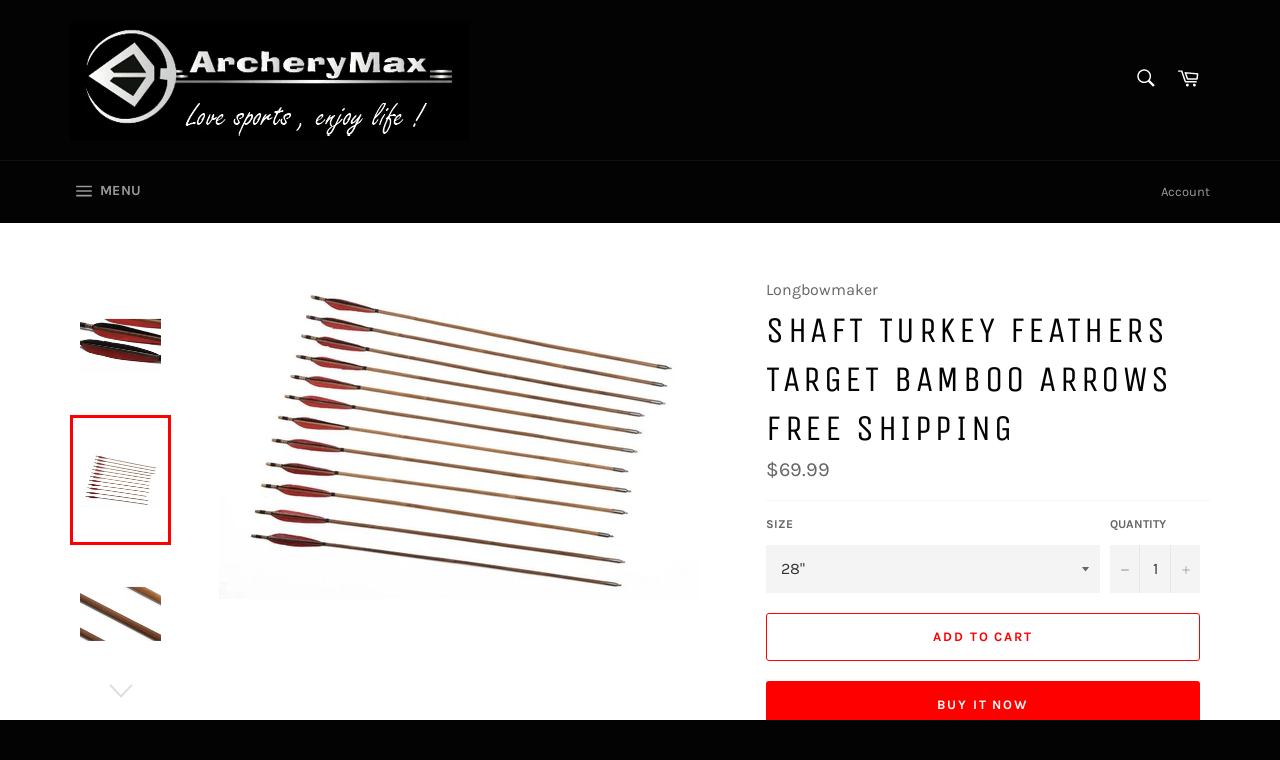

--- FILE ---
content_type: text/html; charset=utf-8
request_url: https://www.archerymax.com/products/longbowmaker-12-pcs-bamboo-shaft-multicolor-turkey-feathers-target-archery-arrows-b2rbt2
body_size: 22600
content:
<!doctype html>
<html class="no-js" lang="en">
<head>

  <meta charset="utf-8">
  <meta http-equiv="X-UA-Compatible" content="IE=edge,chrome=1">
  <meta name="viewport" content="width=device-width,initial-scale=1">
  <meta name="theme-color" content="#030303">

  
    <link rel="shortcut icon" href="//www.archerymax.com/cdn/shop/files/love_sports32_32_32x32.jpg?v=1613160933" type="image/png">
  

  <link rel="canonical" href="https://www.archerymax.com/products/longbowmaker-12-pcs-bamboo-shaft-multicolor-turkey-feathers-target-archery-arrows-b2rbt2">
  <title>
  Shaft Turkey Feathers Target Bamboo Arrows FREE SHIPPING &ndash; ArcheryMax
  </title>

  
    <meta name="description" content="Arrow Body Length: 28&quot;, 30&quot;, 33&quot;Spine: 45-70LBDiameter:11/32&quot;Material: Wood , Turckey Feather , Iron , PlasticBroadheads: 125 GrainsOne Dozen This kind of CUSTOM-MADE bamboo arrow is especially suitable for high pound bow.  ">
  

  <!-- /snippets/social-meta-tags.liquid -->




<meta property="og:site_name" content="ArcheryMax">
<meta property="og:url" content="https://www.archerymax.com/products/longbowmaker-12-pcs-bamboo-shaft-multicolor-turkey-feathers-target-archery-arrows-b2rbt2">
<meta property="og:title" content="Shaft Turkey Feathers Target Bamboo Arrows FREE SHIPPING">
<meta property="og:type" content="product">
<meta property="og:description" content="Arrow Body Length: 28&quot;, 30&quot;, 33&quot;Spine: 45-70LBDiameter:11/32&quot;Material: Wood , Turckey Feather , Iron , PlasticBroadheads: 125 GrainsOne Dozen This kind of CUSTOM-MADE bamboo arrow is especially suitable for high pound bow.  ">

  <meta property="og:price:amount" content="69.99">
  <meta property="og:price:currency" content="USD">

<meta property="og:image" content="http://www.archerymax.com/cdn/shop/products/BB1_1200x1200.jpg?v=1548772955"><meta property="og:image" content="http://www.archerymax.com/cdn/shop/products/BB2_1200x1200.jpg?v=1548772958"><meta property="og:image" content="http://www.archerymax.com/cdn/shop/products/BB3_1200x1200.jpg?v=1548772961">
<meta property="og:image:secure_url" content="https://www.archerymax.com/cdn/shop/products/BB1_1200x1200.jpg?v=1548772955"><meta property="og:image:secure_url" content="https://www.archerymax.com/cdn/shop/products/BB2_1200x1200.jpg?v=1548772958"><meta property="og:image:secure_url" content="https://www.archerymax.com/cdn/shop/products/BB3_1200x1200.jpg?v=1548772961">


<meta name="twitter:card" content="summary_large_image">
<meta name="twitter:title" content="Shaft Turkey Feathers Target Bamboo Arrows FREE SHIPPING">
<meta name="twitter:description" content="Arrow Body Length: 28&quot;, 30&quot;, 33&quot;Spine: 45-70LBDiameter:11/32&quot;Material: Wood , Turckey Feather , Iron , PlasticBroadheads: 125 GrainsOne Dozen This kind of CUSTOM-MADE bamboo arrow is especially suitable for high pound bow.  ">


  <script>
    document.documentElement.className = document.documentElement.className.replace('no-js', 'js');
  </script>

  <link href="//www.archerymax.com/cdn/shop/t/3/assets/theme.scss.css?v=104032431018502014611674765383" rel="stylesheet" type="text/css" media="all" />

  <script>
    window.theme = window.theme || {};

    theme.strings = {
      stockAvailable: "1 available",
      addToCart: "Add to Cart",
      soldOut: "Sold Out",
      unavailable: "Unavailable",
      noStockAvailable: "The item could not be added to your cart because there are not enough in stock.",
      willNotShipUntil: "Will not ship until [date]",
      willBeInStockAfter: "Will be in stock after [date]",
      totalCartDiscount: "You're saving [savings]",
      addressError: "Error looking up that address",
      addressNoResults: "No results for that address",
      addressQueryLimit: "You have exceeded the Google API usage limit. Consider upgrading to a \u003ca href=\"https:\/\/developers.google.com\/maps\/premium\/usage-limits\"\u003ePremium Plan\u003c\/a\u003e.",
      authError: "There was a problem authenticating your Google Maps API Key."
    };
  </script>

  <script src="//www.archerymax.com/cdn/shop/t/3/assets/lazysizes.min.js?v=56045284683979784691548478619" async="async"></script>

  

  <script src="//www.archerymax.com/cdn/shop/t/3/assets/vendor.js?v=39418018684300761971548478620" defer="defer"></script>

  
    <script>
      window.theme = window.theme || {};
      theme.moneyFormat = "${{amount}}";
    </script>
  

  <script src="//www.archerymax.com/cdn/shop/t/3/assets/theme.js?v=148011569140733027161549475474" defer="defer"></script>

  <script>window.performance && window.performance.mark && window.performance.mark('shopify.content_for_header.start');</script><meta id="shopify-digital-wallet" name="shopify-digital-wallet" content="/25905826/digital_wallets/dialog">
<meta name="shopify-checkout-api-token" content="e0664a76f953cb3dd3228768fa142c1a">
<meta id="in-context-paypal-metadata" data-shop-id="25905826" data-venmo-supported="false" data-environment="production" data-locale="en_US" data-paypal-v4="true" data-currency="USD">
<link rel="alternate" type="application/json+oembed" href="https://www.archerymax.com/products/longbowmaker-12-pcs-bamboo-shaft-multicolor-turkey-feathers-target-archery-arrows-b2rbt2.oembed">
<script async="async" src="/checkouts/internal/preloads.js?locale=en-US"></script>
<script id="shopify-features" type="application/json">{"accessToken":"e0664a76f953cb3dd3228768fa142c1a","betas":["rich-media-storefront-analytics"],"domain":"www.archerymax.com","predictiveSearch":true,"shopId":25905826,"locale":"en"}</script>
<script>var Shopify = Shopify || {};
Shopify.shop = "archerymax.myshopify.com";
Shopify.locale = "en";
Shopify.currency = {"active":"USD","rate":"1.0"};
Shopify.country = "US";
Shopify.theme = {"name":"Venture","id":33848328234,"schema_name":"Venture","schema_version":"8.0.3","theme_store_id":775,"role":"main"};
Shopify.theme.handle = "null";
Shopify.theme.style = {"id":null,"handle":null};
Shopify.cdnHost = "www.archerymax.com/cdn";
Shopify.routes = Shopify.routes || {};
Shopify.routes.root = "/";</script>
<script type="module">!function(o){(o.Shopify=o.Shopify||{}).modules=!0}(window);</script>
<script>!function(o){function n(){var o=[];function n(){o.push(Array.prototype.slice.apply(arguments))}return n.q=o,n}var t=o.Shopify=o.Shopify||{};t.loadFeatures=n(),t.autoloadFeatures=n()}(window);</script>
<script id="shop-js-analytics" type="application/json">{"pageType":"product"}</script>
<script defer="defer" async type="module" src="//www.archerymax.com/cdn/shopifycloud/shop-js/modules/v2/client.init-shop-cart-sync_BApSsMSl.en.esm.js"></script>
<script defer="defer" async type="module" src="//www.archerymax.com/cdn/shopifycloud/shop-js/modules/v2/chunk.common_CBoos6YZ.esm.js"></script>
<script type="module">
  await import("//www.archerymax.com/cdn/shopifycloud/shop-js/modules/v2/client.init-shop-cart-sync_BApSsMSl.en.esm.js");
await import("//www.archerymax.com/cdn/shopifycloud/shop-js/modules/v2/chunk.common_CBoos6YZ.esm.js");

  window.Shopify.SignInWithShop?.initShopCartSync?.({"fedCMEnabled":true,"windoidEnabled":true});

</script>
<script id="__st">var __st={"a":25905826,"offset":-28800,"reqid":"d0dd1abc-12bc-48cd-8f07-4aedd99de6f9-1768912889","pageurl":"www.archerymax.com\/products\/longbowmaker-12-pcs-bamboo-shaft-multicolor-turkey-feathers-target-archery-arrows-b2rbt2","u":"64062c69579e","p":"product","rtyp":"product","rid":1870067925034};</script>
<script>window.ShopifyPaypalV4VisibilityTracking = true;</script>
<script id="captcha-bootstrap">!function(){'use strict';const t='contact',e='account',n='new_comment',o=[[t,t],['blogs',n],['comments',n],[t,'customer']],c=[[e,'customer_login'],[e,'guest_login'],[e,'recover_customer_password'],[e,'create_customer']],r=t=>t.map((([t,e])=>`form[action*='/${t}']:not([data-nocaptcha='true']) input[name='form_type'][value='${e}']`)).join(','),a=t=>()=>t?[...document.querySelectorAll(t)].map((t=>t.form)):[];function s(){const t=[...o],e=r(t);return a(e)}const i='password',u='form_key',d=['recaptcha-v3-token','g-recaptcha-response','h-captcha-response',i],f=()=>{try{return window.sessionStorage}catch{return}},m='__shopify_v',_=t=>t.elements[u];function p(t,e,n=!1){try{const o=window.sessionStorage,c=JSON.parse(o.getItem(e)),{data:r}=function(t){const{data:e,action:n}=t;return t[m]||n?{data:e,action:n}:{data:t,action:n}}(c);for(const[e,n]of Object.entries(r))t.elements[e]&&(t.elements[e].value=n);n&&o.removeItem(e)}catch(o){console.error('form repopulation failed',{error:o})}}const l='form_type',E='cptcha';function T(t){t.dataset[E]=!0}const w=window,h=w.document,L='Shopify',v='ce_forms',y='captcha';let A=!1;((t,e)=>{const n=(g='f06e6c50-85a8-45c8-87d0-21a2b65856fe',I='https://cdn.shopify.com/shopifycloud/storefront-forms-hcaptcha/ce_storefront_forms_captcha_hcaptcha.v1.5.2.iife.js',D={infoText:'Protected by hCaptcha',privacyText:'Privacy',termsText:'Terms'},(t,e,n)=>{const o=w[L][v],c=o.bindForm;if(c)return c(t,g,e,D).then(n);var r;o.q.push([[t,g,e,D],n]),r=I,A||(h.body.append(Object.assign(h.createElement('script'),{id:'captcha-provider',async:!0,src:r})),A=!0)});var g,I,D;w[L]=w[L]||{},w[L][v]=w[L][v]||{},w[L][v].q=[],w[L][y]=w[L][y]||{},w[L][y].protect=function(t,e){n(t,void 0,e),T(t)},Object.freeze(w[L][y]),function(t,e,n,w,h,L){const[v,y,A,g]=function(t,e,n){const i=e?o:[],u=t?c:[],d=[...i,...u],f=r(d),m=r(i),_=r(d.filter((([t,e])=>n.includes(e))));return[a(f),a(m),a(_),s()]}(w,h,L),I=t=>{const e=t.target;return e instanceof HTMLFormElement?e:e&&e.form},D=t=>v().includes(t);t.addEventListener('submit',(t=>{const e=I(t);if(!e)return;const n=D(e)&&!e.dataset.hcaptchaBound&&!e.dataset.recaptchaBound,o=_(e),c=g().includes(e)&&(!o||!o.value);(n||c)&&t.preventDefault(),c&&!n&&(function(t){try{if(!f())return;!function(t){const e=f();if(!e)return;const n=_(t);if(!n)return;const o=n.value;o&&e.removeItem(o)}(t);const e=Array.from(Array(32),(()=>Math.random().toString(36)[2])).join('');!function(t,e){_(t)||t.append(Object.assign(document.createElement('input'),{type:'hidden',name:u})),t.elements[u].value=e}(t,e),function(t,e){const n=f();if(!n)return;const o=[...t.querySelectorAll(`input[type='${i}']`)].map((({name:t})=>t)),c=[...d,...o],r={};for(const[a,s]of new FormData(t).entries())c.includes(a)||(r[a]=s);n.setItem(e,JSON.stringify({[m]:1,action:t.action,data:r}))}(t,e)}catch(e){console.error('failed to persist form',e)}}(e),e.submit())}));const S=(t,e)=>{t&&!t.dataset[E]&&(n(t,e.some((e=>e===t))),T(t))};for(const o of['focusin','change'])t.addEventListener(o,(t=>{const e=I(t);D(e)&&S(e,y())}));const B=e.get('form_key'),M=e.get(l),P=B&&M;t.addEventListener('DOMContentLoaded',(()=>{const t=y();if(P)for(const e of t)e.elements[l].value===M&&p(e,B);[...new Set([...A(),...v().filter((t=>'true'===t.dataset.shopifyCaptcha))])].forEach((e=>S(e,t)))}))}(h,new URLSearchParams(w.location.search),n,t,e,['guest_login'])})(!0,!0)}();</script>
<script integrity="sha256-4kQ18oKyAcykRKYeNunJcIwy7WH5gtpwJnB7kiuLZ1E=" data-source-attribution="shopify.loadfeatures" defer="defer" src="//www.archerymax.com/cdn/shopifycloud/storefront/assets/storefront/load_feature-a0a9edcb.js" crossorigin="anonymous"></script>
<script data-source-attribution="shopify.dynamic_checkout.dynamic.init">var Shopify=Shopify||{};Shopify.PaymentButton=Shopify.PaymentButton||{isStorefrontPortableWallets:!0,init:function(){window.Shopify.PaymentButton.init=function(){};var t=document.createElement("script");t.src="https://www.archerymax.com/cdn/shopifycloud/portable-wallets/latest/portable-wallets.en.js",t.type="module",document.head.appendChild(t)}};
</script>
<script data-source-attribution="shopify.dynamic_checkout.buyer_consent">
  function portableWalletsHideBuyerConsent(e){var t=document.getElementById("shopify-buyer-consent"),n=document.getElementById("shopify-subscription-policy-button");t&&n&&(t.classList.add("hidden"),t.setAttribute("aria-hidden","true"),n.removeEventListener("click",e))}function portableWalletsShowBuyerConsent(e){var t=document.getElementById("shopify-buyer-consent"),n=document.getElementById("shopify-subscription-policy-button");t&&n&&(t.classList.remove("hidden"),t.removeAttribute("aria-hidden"),n.addEventListener("click",e))}window.Shopify?.PaymentButton&&(window.Shopify.PaymentButton.hideBuyerConsent=portableWalletsHideBuyerConsent,window.Shopify.PaymentButton.showBuyerConsent=portableWalletsShowBuyerConsent);
</script>
<script>
  function portableWalletsCleanup(e){e&&e.src&&console.error("Failed to load portable wallets script "+e.src);var t=document.querySelectorAll("shopify-accelerated-checkout .shopify-payment-button__skeleton, shopify-accelerated-checkout-cart .wallet-cart-button__skeleton"),e=document.getElementById("shopify-buyer-consent");for(let e=0;e<t.length;e++)t[e].remove();e&&e.remove()}function portableWalletsNotLoadedAsModule(e){e instanceof ErrorEvent&&"string"==typeof e.message&&e.message.includes("import.meta")&&"string"==typeof e.filename&&e.filename.includes("portable-wallets")&&(window.removeEventListener("error",portableWalletsNotLoadedAsModule),window.Shopify.PaymentButton.failedToLoad=e,"loading"===document.readyState?document.addEventListener("DOMContentLoaded",window.Shopify.PaymentButton.init):window.Shopify.PaymentButton.init())}window.addEventListener("error",portableWalletsNotLoadedAsModule);
</script>

<script type="module" src="https://www.archerymax.com/cdn/shopifycloud/portable-wallets/latest/portable-wallets.en.js" onError="portableWalletsCleanup(this)" crossorigin="anonymous"></script>
<script nomodule>
  document.addEventListener("DOMContentLoaded", portableWalletsCleanup);
</script>

<link id="shopify-accelerated-checkout-styles" rel="stylesheet" media="screen" href="https://www.archerymax.com/cdn/shopifycloud/portable-wallets/latest/accelerated-checkout-backwards-compat.css" crossorigin="anonymous">
<style id="shopify-accelerated-checkout-cart">
        #shopify-buyer-consent {
  margin-top: 1em;
  display: inline-block;
  width: 100%;
}

#shopify-buyer-consent.hidden {
  display: none;
}

#shopify-subscription-policy-button {
  background: none;
  border: none;
  padding: 0;
  text-decoration: underline;
  font-size: inherit;
  cursor: pointer;
}

#shopify-subscription-policy-button::before {
  box-shadow: none;
}

      </style>

<script>window.performance && window.performance.mark && window.performance.mark('shopify.content_for_header.end');</script>
<link href="https://monorail-edge.shopifysvc.com" rel="dns-prefetch">
<script>(function(){if ("sendBeacon" in navigator && "performance" in window) {try {var session_token_from_headers = performance.getEntriesByType('navigation')[0].serverTiming.find(x => x.name == '_s').description;} catch {var session_token_from_headers = undefined;}var session_cookie_matches = document.cookie.match(/_shopify_s=([^;]*)/);var session_token_from_cookie = session_cookie_matches && session_cookie_matches.length === 2 ? session_cookie_matches[1] : "";var session_token = session_token_from_headers || session_token_from_cookie || "";function handle_abandonment_event(e) {var entries = performance.getEntries().filter(function(entry) {return /monorail-edge.shopifysvc.com/.test(entry.name);});if (!window.abandonment_tracked && entries.length === 0) {window.abandonment_tracked = true;var currentMs = Date.now();var navigation_start = performance.timing.navigationStart;var payload = {shop_id: 25905826,url: window.location.href,navigation_start,duration: currentMs - navigation_start,session_token,page_type: "product"};window.navigator.sendBeacon("https://monorail-edge.shopifysvc.com/v1/produce", JSON.stringify({schema_id: "online_store_buyer_site_abandonment/1.1",payload: payload,metadata: {event_created_at_ms: currentMs,event_sent_at_ms: currentMs}}));}}window.addEventListener('pagehide', handle_abandonment_event);}}());</script>
<script id="web-pixels-manager-setup">(function e(e,d,r,n,o){if(void 0===o&&(o={}),!Boolean(null===(a=null===(i=window.Shopify)||void 0===i?void 0:i.analytics)||void 0===a?void 0:a.replayQueue)){var i,a;window.Shopify=window.Shopify||{};var t=window.Shopify;t.analytics=t.analytics||{};var s=t.analytics;s.replayQueue=[],s.publish=function(e,d,r){return s.replayQueue.push([e,d,r]),!0};try{self.performance.mark("wpm:start")}catch(e){}var l=function(){var e={modern:/Edge?\/(1{2}[4-9]|1[2-9]\d|[2-9]\d{2}|\d{4,})\.\d+(\.\d+|)|Firefox\/(1{2}[4-9]|1[2-9]\d|[2-9]\d{2}|\d{4,})\.\d+(\.\d+|)|Chrom(ium|e)\/(9{2}|\d{3,})\.\d+(\.\d+|)|(Maci|X1{2}).+ Version\/(15\.\d+|(1[6-9]|[2-9]\d|\d{3,})\.\d+)([,.]\d+|)( \(\w+\)|)( Mobile\/\w+|) Safari\/|Chrome.+OPR\/(9{2}|\d{3,})\.\d+\.\d+|(CPU[ +]OS|iPhone[ +]OS|CPU[ +]iPhone|CPU IPhone OS|CPU iPad OS)[ +]+(15[._]\d+|(1[6-9]|[2-9]\d|\d{3,})[._]\d+)([._]\d+|)|Android:?[ /-](13[3-9]|1[4-9]\d|[2-9]\d{2}|\d{4,})(\.\d+|)(\.\d+|)|Android.+Firefox\/(13[5-9]|1[4-9]\d|[2-9]\d{2}|\d{4,})\.\d+(\.\d+|)|Android.+Chrom(ium|e)\/(13[3-9]|1[4-9]\d|[2-9]\d{2}|\d{4,})\.\d+(\.\d+|)|SamsungBrowser\/([2-9]\d|\d{3,})\.\d+/,legacy:/Edge?\/(1[6-9]|[2-9]\d|\d{3,})\.\d+(\.\d+|)|Firefox\/(5[4-9]|[6-9]\d|\d{3,})\.\d+(\.\d+|)|Chrom(ium|e)\/(5[1-9]|[6-9]\d|\d{3,})\.\d+(\.\d+|)([\d.]+$|.*Safari\/(?![\d.]+ Edge\/[\d.]+$))|(Maci|X1{2}).+ Version\/(10\.\d+|(1[1-9]|[2-9]\d|\d{3,})\.\d+)([,.]\d+|)( \(\w+\)|)( Mobile\/\w+|) Safari\/|Chrome.+OPR\/(3[89]|[4-9]\d|\d{3,})\.\d+\.\d+|(CPU[ +]OS|iPhone[ +]OS|CPU[ +]iPhone|CPU IPhone OS|CPU iPad OS)[ +]+(10[._]\d+|(1[1-9]|[2-9]\d|\d{3,})[._]\d+)([._]\d+|)|Android:?[ /-](13[3-9]|1[4-9]\d|[2-9]\d{2}|\d{4,})(\.\d+|)(\.\d+|)|Mobile Safari.+OPR\/([89]\d|\d{3,})\.\d+\.\d+|Android.+Firefox\/(13[5-9]|1[4-9]\d|[2-9]\d{2}|\d{4,})\.\d+(\.\d+|)|Android.+Chrom(ium|e)\/(13[3-9]|1[4-9]\d|[2-9]\d{2}|\d{4,})\.\d+(\.\d+|)|Android.+(UC? ?Browser|UCWEB|U3)[ /]?(15\.([5-9]|\d{2,})|(1[6-9]|[2-9]\d|\d{3,})\.\d+)\.\d+|SamsungBrowser\/(5\.\d+|([6-9]|\d{2,})\.\d+)|Android.+MQ{2}Browser\/(14(\.(9|\d{2,})|)|(1[5-9]|[2-9]\d|\d{3,})(\.\d+|))(\.\d+|)|K[Aa][Ii]OS\/(3\.\d+|([4-9]|\d{2,})\.\d+)(\.\d+|)/},d=e.modern,r=e.legacy,n=navigator.userAgent;return n.match(d)?"modern":n.match(r)?"legacy":"unknown"}(),u="modern"===l?"modern":"legacy",c=(null!=n?n:{modern:"",legacy:""})[u],f=function(e){return[e.baseUrl,"/wpm","/b",e.hashVersion,"modern"===e.buildTarget?"m":"l",".js"].join("")}({baseUrl:d,hashVersion:r,buildTarget:u}),m=function(e){var d=e.version,r=e.bundleTarget,n=e.surface,o=e.pageUrl,i=e.monorailEndpoint;return{emit:function(e){var a=e.status,t=e.errorMsg,s=(new Date).getTime(),l=JSON.stringify({metadata:{event_sent_at_ms:s},events:[{schema_id:"web_pixels_manager_load/3.1",payload:{version:d,bundle_target:r,page_url:o,status:a,surface:n,error_msg:t},metadata:{event_created_at_ms:s}}]});if(!i)return console&&console.warn&&console.warn("[Web Pixels Manager] No Monorail endpoint provided, skipping logging."),!1;try{return self.navigator.sendBeacon.bind(self.navigator)(i,l)}catch(e){}var u=new XMLHttpRequest;try{return u.open("POST",i,!0),u.setRequestHeader("Content-Type","text/plain"),u.send(l),!0}catch(e){return console&&console.warn&&console.warn("[Web Pixels Manager] Got an unhandled error while logging to Monorail."),!1}}}}({version:r,bundleTarget:l,surface:e.surface,pageUrl:self.location.href,monorailEndpoint:e.monorailEndpoint});try{o.browserTarget=l,function(e){var d=e.src,r=e.async,n=void 0===r||r,o=e.onload,i=e.onerror,a=e.sri,t=e.scriptDataAttributes,s=void 0===t?{}:t,l=document.createElement("script"),u=document.querySelector("head"),c=document.querySelector("body");if(l.async=n,l.src=d,a&&(l.integrity=a,l.crossOrigin="anonymous"),s)for(var f in s)if(Object.prototype.hasOwnProperty.call(s,f))try{l.dataset[f]=s[f]}catch(e){}if(o&&l.addEventListener("load",o),i&&l.addEventListener("error",i),u)u.appendChild(l);else{if(!c)throw new Error("Did not find a head or body element to append the script");c.appendChild(l)}}({src:f,async:!0,onload:function(){if(!function(){var e,d;return Boolean(null===(d=null===(e=window.Shopify)||void 0===e?void 0:e.analytics)||void 0===d?void 0:d.initialized)}()){var d=window.webPixelsManager.init(e)||void 0;if(d){var r=window.Shopify.analytics;r.replayQueue.forEach((function(e){var r=e[0],n=e[1],o=e[2];d.publishCustomEvent(r,n,o)})),r.replayQueue=[],r.publish=d.publishCustomEvent,r.visitor=d.visitor,r.initialized=!0}}},onerror:function(){return m.emit({status:"failed",errorMsg:"".concat(f," has failed to load")})},sri:function(e){var d=/^sha384-[A-Za-z0-9+/=]+$/;return"string"==typeof e&&d.test(e)}(c)?c:"",scriptDataAttributes:o}),m.emit({status:"loading"})}catch(e){m.emit({status:"failed",errorMsg:(null==e?void 0:e.message)||"Unknown error"})}}})({shopId: 25905826,storefrontBaseUrl: "https://www.archerymax.com",extensionsBaseUrl: "https://extensions.shopifycdn.com/cdn/shopifycloud/web-pixels-manager",monorailEndpoint: "https://monorail-edge.shopifysvc.com/unstable/produce_batch",surface: "storefront-renderer",enabledBetaFlags: ["2dca8a86"],webPixelsConfigList: [{"id":"shopify-app-pixel","configuration":"{}","eventPayloadVersion":"v1","runtimeContext":"STRICT","scriptVersion":"0450","apiClientId":"shopify-pixel","type":"APP","privacyPurposes":["ANALYTICS","MARKETING"]},{"id":"shopify-custom-pixel","eventPayloadVersion":"v1","runtimeContext":"LAX","scriptVersion":"0450","apiClientId":"shopify-pixel","type":"CUSTOM","privacyPurposes":["ANALYTICS","MARKETING"]}],isMerchantRequest: false,initData: {"shop":{"name":"ArcheryMax","paymentSettings":{"currencyCode":"USD"},"myshopifyDomain":"archerymax.myshopify.com","countryCode":"CN","storefrontUrl":"https:\/\/www.archerymax.com"},"customer":null,"cart":null,"checkout":null,"productVariants":[{"price":{"amount":69.99,"currencyCode":"USD"},"product":{"title":"Shaft Turkey Feathers Target Bamboo Arrows FREE SHIPPING","vendor":"Longbowmaker","id":"1870067925034","untranslatedTitle":"Shaft Turkey Feathers Target Bamboo Arrows FREE SHIPPING","url":"\/products\/longbowmaker-12-pcs-bamboo-shaft-multicolor-turkey-feathers-target-archery-arrows-b2rbt2","type":"Bamboo Arrows"},"id":"14500892246058","image":{"src":"\/\/www.archerymax.com\/cdn\/shop\/products\/BB2.jpg?v=1548772958"},"sku":"B2RBT228","title":"28\"","untranslatedTitle":"28\""},{"price":{"amount":69.99,"currencyCode":"USD"},"product":{"title":"Shaft Turkey Feathers Target Bamboo Arrows FREE SHIPPING","vendor":"Longbowmaker","id":"1870067925034","untranslatedTitle":"Shaft Turkey Feathers Target Bamboo Arrows FREE SHIPPING","url":"\/products\/longbowmaker-12-pcs-bamboo-shaft-multicolor-turkey-feathers-target-archery-arrows-b2rbt2","type":"Bamboo Arrows"},"id":"14505718710314","image":{"src":"\/\/www.archerymax.com\/cdn\/shop\/products\/BB4.jpg?v=1548772965"},"sku":"B2RBT230","title":"30\"","untranslatedTitle":"30\""},{"price":{"amount":69.99,"currencyCode":"USD"},"product":{"title":"Shaft Turkey Feathers Target Bamboo Arrows FREE SHIPPING","vendor":"Longbowmaker","id":"1870067925034","untranslatedTitle":"Shaft Turkey Feathers Target Bamboo Arrows FREE SHIPPING","url":"\/products\/longbowmaker-12-pcs-bamboo-shaft-multicolor-turkey-feathers-target-archery-arrows-b2rbt2","type":"Bamboo Arrows"},"id":"14505718743082","image":{"src":"\/\/www.archerymax.com\/cdn\/shop\/products\/BB4.jpg?v=1548772965"},"sku":"B2RBT233","title":"33\"","untranslatedTitle":"33\""}],"purchasingCompany":null},},"https://www.archerymax.com/cdn","fcfee988w5aeb613cpc8e4bc33m6693e112",{"modern":"","legacy":""},{"shopId":"25905826","storefrontBaseUrl":"https:\/\/www.archerymax.com","extensionBaseUrl":"https:\/\/extensions.shopifycdn.com\/cdn\/shopifycloud\/web-pixels-manager","surface":"storefront-renderer","enabledBetaFlags":"[\"2dca8a86\"]","isMerchantRequest":"false","hashVersion":"fcfee988w5aeb613cpc8e4bc33m6693e112","publish":"custom","events":"[[\"page_viewed\",{}],[\"product_viewed\",{\"productVariant\":{\"price\":{\"amount\":69.99,\"currencyCode\":\"USD\"},\"product\":{\"title\":\"Shaft Turkey Feathers Target Bamboo Arrows FREE SHIPPING\",\"vendor\":\"Longbowmaker\",\"id\":\"1870067925034\",\"untranslatedTitle\":\"Shaft Turkey Feathers Target Bamboo Arrows FREE SHIPPING\",\"url\":\"\/products\/longbowmaker-12-pcs-bamboo-shaft-multicolor-turkey-feathers-target-archery-arrows-b2rbt2\",\"type\":\"Bamboo Arrows\"},\"id\":\"14500892246058\",\"image\":{\"src\":\"\/\/www.archerymax.com\/cdn\/shop\/products\/BB2.jpg?v=1548772958\"},\"sku\":\"B2RBT228\",\"title\":\"28\\\"\",\"untranslatedTitle\":\"28\\\"\"}}]]"});</script><script>
  window.ShopifyAnalytics = window.ShopifyAnalytics || {};
  window.ShopifyAnalytics.meta = window.ShopifyAnalytics.meta || {};
  window.ShopifyAnalytics.meta.currency = 'USD';
  var meta = {"product":{"id":1870067925034,"gid":"gid:\/\/shopify\/Product\/1870067925034","vendor":"Longbowmaker","type":"Bamboo Arrows","handle":"longbowmaker-12-pcs-bamboo-shaft-multicolor-turkey-feathers-target-archery-arrows-b2rbt2","variants":[{"id":14500892246058,"price":6999,"name":"Shaft Turkey Feathers Target Bamboo Arrows FREE SHIPPING - 28\"","public_title":"28\"","sku":"B2RBT228"},{"id":14505718710314,"price":6999,"name":"Shaft Turkey Feathers Target Bamboo Arrows FREE SHIPPING - 30\"","public_title":"30\"","sku":"B2RBT230"},{"id":14505718743082,"price":6999,"name":"Shaft Turkey Feathers Target Bamboo Arrows FREE SHIPPING - 33\"","public_title":"33\"","sku":"B2RBT233"}],"remote":false},"page":{"pageType":"product","resourceType":"product","resourceId":1870067925034,"requestId":"d0dd1abc-12bc-48cd-8f07-4aedd99de6f9-1768912889"}};
  for (var attr in meta) {
    window.ShopifyAnalytics.meta[attr] = meta[attr];
  }
</script>
<script class="analytics">
  (function () {
    var customDocumentWrite = function(content) {
      var jquery = null;

      if (window.jQuery) {
        jquery = window.jQuery;
      } else if (window.Checkout && window.Checkout.$) {
        jquery = window.Checkout.$;
      }

      if (jquery) {
        jquery('body').append(content);
      }
    };

    var hasLoggedConversion = function(token) {
      if (token) {
        return document.cookie.indexOf('loggedConversion=' + token) !== -1;
      }
      return false;
    }

    var setCookieIfConversion = function(token) {
      if (token) {
        var twoMonthsFromNow = new Date(Date.now());
        twoMonthsFromNow.setMonth(twoMonthsFromNow.getMonth() + 2);

        document.cookie = 'loggedConversion=' + token + '; expires=' + twoMonthsFromNow;
      }
    }

    var trekkie = window.ShopifyAnalytics.lib = window.trekkie = window.trekkie || [];
    if (trekkie.integrations) {
      return;
    }
    trekkie.methods = [
      'identify',
      'page',
      'ready',
      'track',
      'trackForm',
      'trackLink'
    ];
    trekkie.factory = function(method) {
      return function() {
        var args = Array.prototype.slice.call(arguments);
        args.unshift(method);
        trekkie.push(args);
        return trekkie;
      };
    };
    for (var i = 0; i < trekkie.methods.length; i++) {
      var key = trekkie.methods[i];
      trekkie[key] = trekkie.factory(key);
    }
    trekkie.load = function(config) {
      trekkie.config = config || {};
      trekkie.config.initialDocumentCookie = document.cookie;
      var first = document.getElementsByTagName('script')[0];
      var script = document.createElement('script');
      script.type = 'text/javascript';
      script.onerror = function(e) {
        var scriptFallback = document.createElement('script');
        scriptFallback.type = 'text/javascript';
        scriptFallback.onerror = function(error) {
                var Monorail = {
      produce: function produce(monorailDomain, schemaId, payload) {
        var currentMs = new Date().getTime();
        var event = {
          schema_id: schemaId,
          payload: payload,
          metadata: {
            event_created_at_ms: currentMs,
            event_sent_at_ms: currentMs
          }
        };
        return Monorail.sendRequest("https://" + monorailDomain + "/v1/produce", JSON.stringify(event));
      },
      sendRequest: function sendRequest(endpointUrl, payload) {
        // Try the sendBeacon API
        if (window && window.navigator && typeof window.navigator.sendBeacon === 'function' && typeof window.Blob === 'function' && !Monorail.isIos12()) {
          var blobData = new window.Blob([payload], {
            type: 'text/plain'
          });

          if (window.navigator.sendBeacon(endpointUrl, blobData)) {
            return true;
          } // sendBeacon was not successful

        } // XHR beacon

        var xhr = new XMLHttpRequest();

        try {
          xhr.open('POST', endpointUrl);
          xhr.setRequestHeader('Content-Type', 'text/plain');
          xhr.send(payload);
        } catch (e) {
          console.log(e);
        }

        return false;
      },
      isIos12: function isIos12() {
        return window.navigator.userAgent.lastIndexOf('iPhone; CPU iPhone OS 12_') !== -1 || window.navigator.userAgent.lastIndexOf('iPad; CPU OS 12_') !== -1;
      }
    };
    Monorail.produce('monorail-edge.shopifysvc.com',
      'trekkie_storefront_load_errors/1.1',
      {shop_id: 25905826,
      theme_id: 33848328234,
      app_name: "storefront",
      context_url: window.location.href,
      source_url: "//www.archerymax.com/cdn/s/trekkie.storefront.cd680fe47e6c39ca5d5df5f0a32d569bc48c0f27.min.js"});

        };
        scriptFallback.async = true;
        scriptFallback.src = '//www.archerymax.com/cdn/s/trekkie.storefront.cd680fe47e6c39ca5d5df5f0a32d569bc48c0f27.min.js';
        first.parentNode.insertBefore(scriptFallback, first);
      };
      script.async = true;
      script.src = '//www.archerymax.com/cdn/s/trekkie.storefront.cd680fe47e6c39ca5d5df5f0a32d569bc48c0f27.min.js';
      first.parentNode.insertBefore(script, first);
    };
    trekkie.load(
      {"Trekkie":{"appName":"storefront","development":false,"defaultAttributes":{"shopId":25905826,"isMerchantRequest":null,"themeId":33848328234,"themeCityHash":"14567810819664735107","contentLanguage":"en","currency":"USD","eventMetadataId":"39b3c494-b4ea-4069-8261-1ef95f6eb1b6"},"isServerSideCookieWritingEnabled":true,"monorailRegion":"shop_domain","enabledBetaFlags":["65f19447"]},"Session Attribution":{},"S2S":{"facebookCapiEnabled":false,"source":"trekkie-storefront-renderer","apiClientId":580111}}
    );

    var loaded = false;
    trekkie.ready(function() {
      if (loaded) return;
      loaded = true;

      window.ShopifyAnalytics.lib = window.trekkie;

      var originalDocumentWrite = document.write;
      document.write = customDocumentWrite;
      try { window.ShopifyAnalytics.merchantGoogleAnalytics.call(this); } catch(error) {};
      document.write = originalDocumentWrite;

      window.ShopifyAnalytics.lib.page(null,{"pageType":"product","resourceType":"product","resourceId":1870067925034,"requestId":"d0dd1abc-12bc-48cd-8f07-4aedd99de6f9-1768912889","shopifyEmitted":true});

      var match = window.location.pathname.match(/checkouts\/(.+)\/(thank_you|post_purchase)/)
      var token = match? match[1]: undefined;
      if (!hasLoggedConversion(token)) {
        setCookieIfConversion(token);
        window.ShopifyAnalytics.lib.track("Viewed Product",{"currency":"USD","variantId":14500892246058,"productId":1870067925034,"productGid":"gid:\/\/shopify\/Product\/1870067925034","name":"Shaft Turkey Feathers Target Bamboo Arrows FREE SHIPPING - 28\"","price":"69.99","sku":"B2RBT228","brand":"Longbowmaker","variant":"28\"","category":"Bamboo Arrows","nonInteraction":true,"remote":false},undefined,undefined,{"shopifyEmitted":true});
      window.ShopifyAnalytics.lib.track("monorail:\/\/trekkie_storefront_viewed_product\/1.1",{"currency":"USD","variantId":14500892246058,"productId":1870067925034,"productGid":"gid:\/\/shopify\/Product\/1870067925034","name":"Shaft Turkey Feathers Target Bamboo Arrows FREE SHIPPING - 28\"","price":"69.99","sku":"B2RBT228","brand":"Longbowmaker","variant":"28\"","category":"Bamboo Arrows","nonInteraction":true,"remote":false,"referer":"https:\/\/www.archerymax.com\/products\/longbowmaker-12-pcs-bamboo-shaft-multicolor-turkey-feathers-target-archery-arrows-b2rbt2"});
      }
    });


        var eventsListenerScript = document.createElement('script');
        eventsListenerScript.async = true;
        eventsListenerScript.src = "//www.archerymax.com/cdn/shopifycloud/storefront/assets/shop_events_listener-3da45d37.js";
        document.getElementsByTagName('head')[0].appendChild(eventsListenerScript);

})();</script>
<script
  defer
  src="https://www.archerymax.com/cdn/shopifycloud/perf-kit/shopify-perf-kit-3.0.4.min.js"
  data-application="storefront-renderer"
  data-shop-id="25905826"
  data-render-region="gcp-us-central1"
  data-page-type="product"
  data-theme-instance-id="33848328234"
  data-theme-name="Venture"
  data-theme-version="8.0.3"
  data-monorail-region="shop_domain"
  data-resource-timing-sampling-rate="10"
  data-shs="true"
  data-shs-beacon="true"
  data-shs-export-with-fetch="true"
  data-shs-logs-sample-rate="1"
  data-shs-beacon-endpoint="https://www.archerymax.com/api/collect"
></script>
</head>

<body class="template-product" >

  <a class="in-page-link visually-hidden skip-link" href="#MainContent">
    Skip to content
  </a>

  <div id="shopify-section-header" class="shopify-section"><style>
.site-header__logo img {
  max-width: 450px;
}
</style>

<div id="NavDrawer" class="drawer drawer--left">
  <div class="drawer__inner">
    <form action="/search" method="get" class="drawer__search" role="search">
      <input type="search" name="q" placeholder="Search" aria-label="Search" class="drawer__search-input">

      <button type="submit" class="text-link drawer__search-submit">
        <svg aria-hidden="true" focusable="false" role="presentation" class="icon icon-search" viewBox="0 0 32 32"><path fill="#444" d="M21.839 18.771a10.012 10.012 0 0 0 1.57-5.39c0-5.548-4.493-10.048-10.034-10.048-5.548 0-10.041 4.499-10.041 10.048s4.493 10.048 10.034 10.048c2.012 0 3.886-.594 5.456-1.61l.455-.317 7.165 7.165 2.223-2.263-7.158-7.165.33-.468zM18.995 7.767c1.498 1.498 2.322 3.49 2.322 5.608s-.825 4.11-2.322 5.608c-1.498 1.498-3.49 2.322-5.608 2.322s-4.11-.825-5.608-2.322c-1.498-1.498-2.322-3.49-2.322-5.608s.825-4.11 2.322-5.608c1.498-1.498 3.49-2.322 5.608-2.322s4.11.825 5.608 2.322z"/></svg>
        <span class="icon__fallback-text">Search</span>
      </button>
    </form>
    <ul class="drawer__nav">
      
        

        
          <li class="drawer__nav-item">
            <a href="/"
              class="drawer__nav-link drawer__nav-link--top-level"
              
            >
              HOME
            </a>
          </li>
        
      
        

        
          <li class="drawer__nav-item">
            <div class="drawer__nav-has-sublist">
              <a href="/collections/bows"
                class="drawer__nav-link drawer__nav-link--top-level drawer__nav-link--split"
                id="DrawerLabel-bows"
                
              >
                BOWS
              </a>
              <button type="button" aria-controls="DrawerLinklist-bows" class="text-link drawer__nav-toggle-btn drawer__meganav-toggle" aria-label="BOWS Menu" aria-expanded="false">
                <span class="drawer__nav-toggle--open">
                  <svg aria-hidden="true" focusable="false" role="presentation" class="icon icon-plus" viewBox="0 0 22 21"><path d="M12 11.5h9.5v-2H12V0h-2v9.5H.5v2H10V21h2v-9.5z" fill="#000" fill-rule="evenodd"/></svg>
                </span>
                <span class="drawer__nav-toggle--close">
                  <svg aria-hidden="true" focusable="false" role="presentation" class="icon icon--wide icon-minus" viewBox="0 0 22 3"><path fill="#000" d="M21.5.5v2H.5v-2z" fill-rule="evenodd"/></svg>
                </span>
              </button>
            </div>

            <div class="meganav meganav--drawer" id="DrawerLinklist-bows" aria-labelledby="DrawerLabel-bows" role="navigation">
              <ul class="meganav__nav">
                <div class="grid grid--no-gutters meganav__scroller meganav__scroller--has-list">
  <div class="grid__item meganav__list">
    
      <li class="drawer__nav-item">
        
          <a href="/products/archerymax-wooden-recurve-bow" 
            class="drawer__nav-link meganav__link"
            
          >
            Longbow
          </a>
        
      </li>
    
      <li class="drawer__nav-item">
        
          <a href="/collections/recurve-bow" 
            class="drawer__nav-link meganav__link"
            
          >
            Recurve Bows
          </a>
        
      </li>
    
      <li class="drawer__nav-item">
        
          <a href="/search" 
            class="drawer__nav-link meganav__link"
            
          >
            ILF Bows
          </a>
        
      </li>
    
      <li class="drawer__nav-item">
        
          

          <div class="drawer__nav-has-sublist">
            <a href="/products/longbowmaker-black-shadow-korean-style-traditional-horse-bow-30-60lbs-kb1" 
              class="meganav__link drawer__nav-link drawer__nav-link--split" 
              id="DrawerLabel-asiatic-bows"
              
            >
              Asiatic Bows
            </a>
            <button type="button" aria-controls="DrawerLinklist-asiatic-bows" class="text-link drawer__nav-toggle-btn drawer__nav-toggle-btn--small drawer__meganav-toggle" aria-label="BOWS Menu" aria-expanded="false">
              <span class="drawer__nav-toggle--open">
                <svg aria-hidden="true" focusable="false" role="presentation" class="icon icon-plus" viewBox="0 0 22 21"><path d="M12 11.5h9.5v-2H12V0h-2v9.5H.5v2H10V21h2v-9.5z" fill="#000" fill-rule="evenodd"/></svg>
              </span>
              <span class="drawer__nav-toggle--close">
                <svg aria-hidden="true" focusable="false" role="presentation" class="icon icon--wide icon-minus" viewBox="0 0 22 3"><path fill="#000" d="M21.5.5v2H.5v-2z" fill-rule="evenodd"/></svg>
              </span>
            </button>
          </div>

          <div class="meganav meganav--drawer" id="DrawerLinklist-asiatic-bows" aria-labelledby="DrawerLabel-asiatic-bows" role="navigation">
            <ul class="meganav__nav meganav__nav--third-level">
              
                <li>
                  <a href="/collections/laminated-bow" class="meganav__link">
                    LAMINATED
                  </a>
                </li>
              
                <li>
                  <a href="/collections/frontpage" class="meganav__link">
                    FIBERGLASS 
                  </a>
                </li>
              
            </ul>
          </div>
        
      </li>
    
      <li class="drawer__nav-item">
        
          <a href="/collections/horse-bows" 
            class="drawer__nav-link meganav__link"
            
          >
            Horse Bows
          </a>
        
      </li>
    
      <li class="drawer__nav-item">
        
          <a href="/search" 
            class="drawer__nav-link meganav__link"
            
          >
            Youth
          </a>
        
      </li>
    
  </div>
</div>

              </ul>
            </div>
          </li>
        
      
        

        
          <li class="drawer__nav-item">
            <div class="drawer__nav-has-sublist">
              <a href="/collections/arrows"
                class="drawer__nav-link drawer__nav-link--top-level drawer__nav-link--split"
                id="DrawerLabel-arrows"
                
              >
                ARROWS
              </a>
              <button type="button" aria-controls="DrawerLinklist-arrows" class="text-link drawer__nav-toggle-btn drawer__meganav-toggle" aria-label="ARROWS Menu" aria-expanded="false">
                <span class="drawer__nav-toggle--open">
                  <svg aria-hidden="true" focusable="false" role="presentation" class="icon icon-plus" viewBox="0 0 22 21"><path d="M12 11.5h9.5v-2H12V0h-2v9.5H.5v2H10V21h2v-9.5z" fill="#000" fill-rule="evenodd"/></svg>
                </span>
                <span class="drawer__nav-toggle--close">
                  <svg aria-hidden="true" focusable="false" role="presentation" class="icon icon--wide icon-minus" viewBox="0 0 22 3"><path fill="#000" d="M21.5.5v2H.5v-2z" fill-rule="evenodd"/></svg>
                </span>
              </button>
            </div>

            <div class="meganav meganav--drawer" id="DrawerLinklist-arrows" aria-labelledby="DrawerLabel-arrows" role="navigation">
              <ul class="meganav__nav">
                <div class="grid grid--no-gutters meganav__scroller meganav__scroller--has-list">
  <div class="grid__item meganav__list">
    
      <li class="drawer__nav-item">
        
          <a href="/collections/bamboo-arrows" 
            class="drawer__nav-link meganav__link"
            
          >
            BAMBOO ARROW
          </a>
        
      </li>
    
      <li class="drawer__nav-item">
        
          <a href="/collections/wood-arrows" 
            class="drawer__nav-link meganav__link"
            
          >
            WOOD ARROW
          </a>
        
      </li>
    
      <li class="drawer__nav-item">
        
          <a href="/collections/carbon-arrows" 
            class="drawer__nav-link meganav__link"
            
          >
            CARBON ARROW
          </a>
        
      </li>
    
      <li class="drawer__nav-item">
        
          <a href="/collections/nocks" 
            class="drawer__nav-link meganav__link"
            
          >
            NOCKS
          </a>
        
      </li>
    
      <li class="drawer__nav-item">
        
          <a href="/collections/arrow-heads" 
            class="drawer__nav-link meganav__link"
            
          >
            Arrow Heads
          </a>
        
      </li>
    
  </div>
</div>

              </ul>
            </div>
          </li>
        
      
        

        
          <li class="drawer__nav-item">
            <div class="drawer__nav-has-sublist">
              <a href="/collections/quiver"
                class="drawer__nav-link drawer__nav-link--top-level drawer__nav-link--split"
                id="DrawerLabel-quiver"
                
              >
                QUIVER
              </a>
              <button type="button" aria-controls="DrawerLinklist-quiver" class="text-link drawer__nav-toggle-btn drawer__meganav-toggle" aria-label="QUIVER Menu" aria-expanded="false">
                <span class="drawer__nav-toggle--open">
                  <svg aria-hidden="true" focusable="false" role="presentation" class="icon icon-plus" viewBox="0 0 22 21"><path d="M12 11.5h9.5v-2H12V0h-2v9.5H.5v2H10V21h2v-9.5z" fill="#000" fill-rule="evenodd"/></svg>
                </span>
                <span class="drawer__nav-toggle--close">
                  <svg aria-hidden="true" focusable="false" role="presentation" class="icon icon--wide icon-minus" viewBox="0 0 22 3"><path fill="#000" d="M21.5.5v2H.5v-2z" fill-rule="evenodd"/></svg>
                </span>
              </button>
            </div>

            <div class="meganav meganav--drawer" id="DrawerLinklist-quiver" aria-labelledby="DrawerLabel-quiver" role="navigation">
              <ul class="meganav__nav">
                <div class="grid grid--no-gutters meganav__scroller meganav__scroller--has-list">
  <div class="grid__item meganav__list">
    
      <li class="drawer__nav-item">
        
          <a href="/collections/side-quiver" 
            class="drawer__nav-link meganav__link"
            
          >
            SIDE QUIVER
          </a>
        
      </li>
    
      <li class="drawer__nav-item">
        
          <a href="/collections/back-quiver" 
            class="drawer__nav-link meganav__link"
            
          >
            BACK QUIVER
          </a>
        
      </li>
    
  </div>
</div>

              </ul>
            </div>
          </li>
        
      
        

        
          <li class="drawer__nav-item">
            <div class="drawer__nav-has-sublist">
              <a href="/collections/protect-gear"
                class="drawer__nav-link drawer__nav-link--top-level drawer__nav-link--split"
                id="DrawerLabel-protective-gear"
                
              >
                PROTECTIVE GEAR
              </a>
              <button type="button" aria-controls="DrawerLinklist-protective-gear" class="text-link drawer__nav-toggle-btn drawer__meganav-toggle" aria-label="PROTECTIVE GEAR Menu" aria-expanded="false">
                <span class="drawer__nav-toggle--open">
                  <svg aria-hidden="true" focusable="false" role="presentation" class="icon icon-plus" viewBox="0 0 22 21"><path d="M12 11.5h9.5v-2H12V0h-2v9.5H.5v2H10V21h2v-9.5z" fill="#000" fill-rule="evenodd"/></svg>
                </span>
                <span class="drawer__nav-toggle--close">
                  <svg aria-hidden="true" focusable="false" role="presentation" class="icon icon--wide icon-minus" viewBox="0 0 22 3"><path fill="#000" d="M21.5.5v2H.5v-2z" fill-rule="evenodd"/></svg>
                </span>
              </button>
            </div>

            <div class="meganav meganav--drawer" id="DrawerLinklist-protective-gear" aria-labelledby="DrawerLabel-protective-gear" role="navigation">
              <ul class="meganav__nav">
                <div class="grid grid--no-gutters meganav__scroller meganav__scroller--has-list">
  <div class="grid__item meganav__list">
    
      <li class="drawer__nav-item">
        
          <a href="/collections/archery-glove" 
            class="drawer__nav-link meganav__link"
            
          >
            GLOVE
          </a>
        
      </li>
    
      <li class="drawer__nav-item">
        
          <a href="/collections/arm-guard" 
            class="drawer__nav-link meganav__link"
            
          >
            ARM GUARD
          </a>
        
      </li>
    
      <li class="drawer__nav-item">
        
          <a href="/collections/thumb-rings" 
            class="drawer__nav-link meganav__link"
            
          >
            Thumb Ring
          </a>
        
      </li>
    
  </div>
</div>

              </ul>
            </div>
          </li>
        
      
        

        
          <li class="drawer__nav-item">
            <a href="/collections/archery-target"
              class="drawer__nav-link drawer__nav-link--top-level"
              
            >
              Target
            </a>
          </li>
        
      
        

        
          <li class="drawer__nav-item">
            <a href="/collections/archery-accessories"
              class="drawer__nav-link drawer__nav-link--top-level"
              
            >
              Accessories
            </a>
          </li>
        
      
        

        
          <li class="drawer__nav-item">
            <a href="/products/alibow-alumni-speed-nock-6pcs-pack"
              class="drawer__nav-link drawer__nav-link--top-level"
              
            >
              OTHER
            </a>
          </li>
        
      
        

        
          <li class="drawer__nav-item">
            <a href="/pages/contact"
              class="drawer__nav-link drawer__nav-link--top-level"
              
            >
              CONTACT 
            </a>
          </li>
        
      

      
        
          <li class="drawer__nav-item">
            <a href="/account/login" class="drawer__nav-link drawer__nav-link--top-level">
              Account
            </a>
          </li>
        
      
    </ul>
  </div>
</div>

<header class="site-header page-element is-moved-by-drawer" role="banner" data-section-id="header" data-section-type="header">
  <div class="site-header__upper page-width">
    <div class="grid grid--table">
      <div class="grid__item small--one-quarter medium-up--hide">
        <button type="button" class="text-link site-header__link js-drawer-open-left">
          <span class="site-header__menu-toggle--open">
            <svg aria-hidden="true" focusable="false" role="presentation" class="icon icon-hamburger" viewBox="0 0 32 32"><path fill="#444" d="M4.889 14.958h22.222v2.222H4.889v-2.222zM4.889 8.292h22.222v2.222H4.889V8.292zM4.889 21.625h22.222v2.222H4.889v-2.222z"/></svg>
          </span>
          <span class="site-header__menu-toggle--close">
            <svg aria-hidden="true" focusable="false" role="presentation" class="icon icon-close" viewBox="0 0 32 32"><path fill="#444" d="M25.313 8.55l-1.862-1.862-7.45 7.45-7.45-7.45L6.689 8.55l7.45 7.45-7.45 7.45 1.862 1.862 7.45-7.45 7.45 7.45 1.862-1.862-7.45-7.45z"/></svg>
          </span>
          <span class="icon__fallback-text">Site navigation</span>
        </button>
      </div>
      <div class="grid__item small--one-half medium-up--two-thirds small--text-center">
        
          <div class="site-header__logo h1" itemscope itemtype="http://schema.org/Organization">
        
          
            
            <a href="/" itemprop="url" class="site-header__logo-link">
              <img src="//www.archerymax.com/cdn/shop/files/love_sports_450x.jpg?v=1613160919"
                   srcset="//www.archerymax.com/cdn/shop/files/love_sports_450x.jpg?v=1613160919 1x, //www.archerymax.com/cdn/shop/files/love_sports_450x@2x.jpg?v=1613160919 2x"
                   alt="ArcheryMax"
                   itemprop="logo">
            </a>
          
        
          </div>
        
      </div>

      <div class="grid__item small--one-quarter medium-up--one-third text-right">
        <div id="SiteNavSearchCart" class="site-header__search-cart-wrapper">
          <form action="/search" method="get" class="site-header__search small--hide" role="search">
            
              <label for="SiteNavSearch" class="visually-hidden">Search</label>
              <input type="search" name="q" id="SiteNavSearch" placeholder="Search" aria-label="Search" class="site-header__search-input">

            <button type="submit" class="text-link site-header__link site-header__search-submit">
              <svg aria-hidden="true" focusable="false" role="presentation" class="icon icon-search" viewBox="0 0 32 32"><path fill="#444" d="M21.839 18.771a10.012 10.012 0 0 0 1.57-5.39c0-5.548-4.493-10.048-10.034-10.048-5.548 0-10.041 4.499-10.041 10.048s4.493 10.048 10.034 10.048c2.012 0 3.886-.594 5.456-1.61l.455-.317 7.165 7.165 2.223-2.263-7.158-7.165.33-.468zM18.995 7.767c1.498 1.498 2.322 3.49 2.322 5.608s-.825 4.11-2.322 5.608c-1.498 1.498-3.49 2.322-5.608 2.322s-4.11-.825-5.608-2.322c-1.498-1.498-2.322-3.49-2.322-5.608s.825-4.11 2.322-5.608c1.498-1.498 3.49-2.322 5.608-2.322s4.11.825 5.608 2.322z"/></svg>
              <span class="icon__fallback-text">Search</span>
            </button>
          </form>

          <a href="/cart" class="site-header__link site-header__cart">
            <svg aria-hidden="true" focusable="false" role="presentation" class="icon icon-cart" viewBox="0 0 31 32"><path d="M14.568 25.629c-1.222 0-2.111.889-2.111 2.111 0 1.111 1 2.111 2.111 2.111 1.222 0 2.111-.889 2.111-2.111s-.889-2.111-2.111-2.111zm10.22 0c-1.222 0-2.111.889-2.111 2.111 0 1.111 1 2.111 2.111 2.111 1.222 0 2.111-.889 2.111-2.111s-.889-2.111-2.111-2.111zm2.555-3.777H12.457L7.347 7.078c-.222-.333-.555-.667-1-.667H1.792c-.667 0-1.111.444-1.111 1s.444 1 1.111 1h3.777l5.11 14.885c.111.444.555.666 1 .666h15.663c.555 0 1.111-.444 1.111-1 0-.666-.555-1.111-1.111-1.111zm2.333-11.442l-18.44-1.555h-.111c-.555 0-.777.333-.667.889l3.222 9.22c.222.555.889 1 1.444 1h13.441c.555 0 1.111-.444 1.222-1l.778-7.443c.111-.555-.333-1.111-.889-1.111zm-2 7.443H15.568l-2.333-6.776 15.108 1.222-.666 5.554z"/></svg>
            <span class="icon__fallback-text">Cart</span>
            <span class="site-header__cart-indicator hide"></span>
          </a>
        </div>
      </div>
    </div>
  </div>

  <div id="StickNavWrapper">
    <div id="StickyBar" class="sticky">
      <nav class="nav-bar small--hide" role="navigation" id="StickyNav">
        <div class="page-width">
          <div class="grid grid--table">
            <div class="grid__item four-fifths" id="SiteNavParent">
              <button type="button" class="hide text-link site-nav__link site-nav__link--compressed js-drawer-open-left" id="SiteNavCompressed">
                <svg aria-hidden="true" focusable="false" role="presentation" class="icon icon-hamburger" viewBox="0 0 32 32"><path fill="#444" d="M4.889 14.958h22.222v2.222H4.889v-2.222zM4.889 8.292h22.222v2.222H4.889V8.292zM4.889 21.625h22.222v2.222H4.889v-2.222z"/></svg>
                <span class="site-nav__link-menu-label">Menu</span>
                <span class="icon__fallback-text">Site navigation</span>
              </button>
              <ul class="site-nav list--inline" id="SiteNav">
                
                  

                  
                  
                  
                  

                  

                  
                  

                  
                    <li class="site-nav__item">
                      <a href="/" class="site-nav__link">
                        HOME
                      </a>
                    </li>
                  
                
                  

                  
                  
                  
                  

                  

                  
                  

                  
                    <li class="site-nav__item" aria-haspopup="true">
                      <a href="/collections/bows" class="site-nav__link site-nav__link-toggle" id="SiteNavLabel-bows" aria-controls="SiteNavLinklist-bows" aria-expanded="false">
                        BOWS
                        <svg aria-hidden="true" focusable="false" role="presentation" class="icon icon-arrow-down" viewBox="0 0 32 32"><path fill="#444" d="M26.984 8.5l1.516 1.617L16 23.5 3.5 10.117 5.008 8.5 16 20.258z"/></svg>
                      </a>

                      <div class="site-nav__dropdown meganav site-nav__dropdown--second-level" id="SiteNavLinklist-bows" aria-labelledby="SiteNavLabel-bows" role="navigation">
                        <ul class="meganav__nav meganav__nav--collection page-width">
                          























<div class="grid grid--no-gutters meganav__scroller--has-list meganav__list--multiple-columns">
  <div class="grid__item meganav__list one-fifth">

    
      <h5 class="h1 meganav__title">BOWS</h5>
    

    
      <li>
        <a href="/collections/bows" class="meganav__link">All</a>
      </li>
    

    
      
      

      

      <li class="site-nav__dropdown-container">
        
        
        
        

        
          <a href="/products/archerymax-wooden-recurve-bow" class="meganav__link meganav__link--second-level">
            Longbow
          </a>
        
      </li>

      
      
        
        
      
        
        
      
        
        
      
        
        
      
        
        
      
    
      
      

      

      <li class="site-nav__dropdown-container">
        
        
        
        

        
          <a href="/collections/recurve-bow" class="meganav__link meganav__link--second-level">
            Recurve Bows
          </a>
        
      </li>

      
      
        
        
      
        
        
      
        
        
      
        
        
      
        
        
      
    
      
      

      

      <li class="site-nav__dropdown-container">
        
        
        
        

        
          <a href="/search" class="meganav__link meganav__link--second-level">
            ILF Bows
          </a>
        
      </li>

      
      
        
        
      
        
        
      
        
        
      
        
        
      
        
        
      
    
      
      

      

      <li class="site-nav__dropdown-container">
        
        
        
        

        
          

          <a href="/products/longbowmaker-black-shadow-korean-style-traditional-horse-bow-30-60lbs-kb1" class="meganav__link meganav__link--second-level meganav__link-toggle site-nav__link-toggle meganav__link--has-list"  id="SiteNavLabel-asiatic-bows" aria-controls="SiteNavLinklist-asiatic-bows" aria-expanded="false">
            Asiatic Bows
            <svg aria-hidden="true" focusable="false" role="presentation" class="icon icon-arrow-right" viewBox="0 0 32 32"><path fill="#444" d="M7.667 3.795l1.797-1.684L24.334 16 9.464 29.889l-1.797-1.675L20.731 16z"/></svg>
          </a>

          <div class="site-nav__dropdown site-nav__dropdown--third-level  site-nav__dropdown--full-height meganav__list--offset"
            id="SiteNavLinklist-asiatic-bows"
            aria-labelledby="SiteNavLabel-asiatic-bows">

            <ul class="meganav__list meganav__list--gutter">
              
                <li class="site-nav__dropdown-container site-nav__dropdown-container--third-level">
                  <a href="/collections/laminated-bow" class="meganav__link meganav__link--third-level">
                    LAMINATED
                  </a>
                </li>
              
                <li class="site-nav__dropdown-container site-nav__dropdown-container--third-level">
                  <a href="/collections/frontpage" class="meganav__link meganav__link--third-level">
                    FIBERGLASS 
                  </a>
                </li>
              
            </ul>
          </div>
        
      </li>

      
      
        
        
      
        
        
      
        
        
      
        
        
      
        
        
      
    
      
      

      

      <li class="site-nav__dropdown-container">
        
        
        
        

        
          <a href="/collections/horse-bows" class="meganav__link meganav__link--second-level">
            Horse Bows
          </a>
        
      </li>

      
      
        
        
      
        
        
      
        
        
      
        
        
      
        
        
      
    
      
      

      

      <li class="site-nav__dropdown-container">
        
        
        
        

        
          <a href="/search" class="meganav__link meganav__link--second-level">
            Youth
          </a>
        
      </li>

      
      
        
        
          
        
      
        
        
      
        
        
      
        
        
      
        
        
      
    
  </div>

  
    <div class="grid__item one-fifth meganav__product">
      <!-- /snippets/product-card.liquid -->



<a href="/products/longbowmaker-hungarian-style-handmade-longbow-flagella-recurve-horsebow-archery-20-110lbs" class="product-card">
  
  
  <div class="product-card__image-container">
    <div class="product-card__image-wrapper">
      <div class="product-card__image js" style="max-width: 235px;" data-image-id="5448720482346">
        <div style="padding-top:100.0%;">
          
          <img class="lazyload"
            data-src="//www.archerymax.com/cdn/shop/products/518-9yVgEqL._SL1200_{width}x.jpg?v=1548402443"
            data-widths="[100, 140, 180, 250, 305, 440, 610, 720, 930, 1080]"
            data-aspectratio="1.0"
            data-sizes="auto"
            data-parent-fit="contain"
            alt="Hungarian style Handmade Bow Recurve Horsebow Archery  H1-free shipping">
        </div>
      </div>
      <noscript>
        <img src="//www.archerymax.com/cdn/shop/products/518-9yVgEqL._SL1200_480x480.jpg?v=1548402443" alt="Hungarian style Handmade Bow Recurve Horsebow Archery  H1-free shipping" class="product-card__image">
      </noscript>
    </div>
  </div>
  <div class="product-card__info">
    
      <div class="product-card__brand">Longbowmaker</div>
    

    <div class="product-card__name">Hungarian style Handmade Bow Recurve Horsebow Archery  H1-free shipping</div>

    
      <div class="product-card__price">
        
          
          
            
            From $109.99
          

        
      </div>
    
  </div>

  
  <div class="product-card__overlay">
    
    <span class="btn product-card__overlay-btn ">View</span>
  </div>
</a>

    </div>
  
    <div class="grid__item one-fifth meganav__product">
      <!-- /snippets/product-card.liquid -->



<a href="/products/archerymax-handmade-mongolian-style-longbow-black-leather-archery-traditional-recurve-bow-20-80lbs" class="product-card">
  
  
  <div class="product-card__image-container">
    <div class="product-card__image-wrapper">
      <div class="product-card__image js" style="max-width: 235px;" data-image-id="4962293809194">
        <div style="padding-top:100.0%;">
          
          <img class="lazyload"
            data-src="//www.archerymax.com/cdn/shop/products/mg1_{width}x.jpg?v=1537535333"
            data-widths="[100, 140, 180, 250, 305, 440, 610, 720, 930, 1080]"
            data-aspectratio="1.0"
            data-sizes="auto"
            data-parent-fit="contain"
            alt="ArcheryMax Mongolian Style Fiberglass Longbow-free shipping">
        </div>
      </div>
      <noscript>
        <img src="//www.archerymax.com/cdn/shop/products/mg1_480x480.jpg?v=1537535333" alt="ArcheryMax Mongolian Style Fiberglass Longbow-free shipping" class="product-card__image">
      </noscript>
    </div>
  </div>
  <div class="product-card__info">
    
      <div class="product-card__brand">ArcheryMax</div>
    

    <div class="product-card__name">ArcheryMax Mongolian Style Fiberglass Longbow-free shipping</div>

    
      <div class="product-card__price">
        
          
          
            <span class="visually-hidden">Regular price</span>
            <s class="product-card__regular-price">$1,999</s>

            <span class="visually-hidden">Sale price</span>
            $129.99
          

        
      </div>
    
  </div>

  
    
    <div class="product-tag product-tag--absolute" aria-hidden="true">
      Sale
    </div>
  
  <div class="product-card__overlay">
    
    <span class="btn product-card__overlay-btn ">View</span>
  </div>
</a>

    </div>
  
    <div class="grid__item one-fifth meganav__product">
      <!-- /snippets/product-card.liquid -->



<a href="/products/longbowmaker-black-shadow-korean-style-traditional-horse-bow-30-60lbs-kb1" class="product-card">
  
  
  <div class="product-card__image-container">
    <div class="product-card__image-wrapper">
      <div class="product-card__image js" style="max-width: 235px;" data-image-id="5521796268074">
        <div style="padding-top:100.0%;">
          
          <img class="lazyload"
            data-src="//www.archerymax.com/cdn/shop/products/51r1eJc7NJL._SL1024_{width}x.jpg?v=1550133436"
            data-widths="[100, 140, 180, 250, 305, 440, 610, 720, 930, 1080]"
            data-aspectratio="1.0"
            data-sizes="auto"
            data-parent-fit="contain"
            alt="Black Shadow Korean Style Traditional Horsebow-free shipping">
        </div>
      </div>
      <noscript>
        <img src="//www.archerymax.com/cdn/shop/products/51r1eJc7NJL._SL1024_480x480.jpg?v=1550133436" alt="Black Shadow Korean Style Traditional Horsebow-free shipping" class="product-card__image">
      </noscript>
    </div>
  </div>
  <div class="product-card__info">
    
      <div class="product-card__brand">Alibow</div>
    

    <div class="product-card__name">Black Shadow Korean Style Traditional Horsebow-free shipping</div>

    
      <div class="product-card__price">
        
          
          
            <span class="visually-hidden">Regular price</span>
            $249.99
          

        
      </div>
    
  </div>

  
  <div class="product-card__overlay">
    
    <span class="btn product-card__overlay-btn ">View</span>
  </div>
</a>

    </div>
  
    <div class="grid__item one-fifth meganav__product">
      <!-- /snippets/product-card.liquid -->



<a href="/products/archerymax-tatar-bow-with-ergonomic-grip-glass-fiber-fast-speed-short-horsebow-for-hunting" class="product-card">
  
  
  <div class="product-card__image-container">
    <div class="product-card__image-wrapper">
      <div class="product-card__image js" style="max-width: 235px;" data-image-id="33288050901167">
        <div style="padding-top:100.0%;">
          
          <img class="lazyload"
            data-src="//www.archerymax.com/cdn/shop/products/aa_0b8f02d6-42de-46a9-8818-4835cbc30391_{width}x.jpg?v=1647528452"
            data-widths="[100, 140, 180, 250, 305, 440, 610, 720, 930, 1080]"
            data-aspectratio="1.0"
            data-sizes="auto"
            data-parent-fit="contain"
            alt="ArcheryMax Tatar Bow Short Horsebow FTA1">
        </div>
      </div>
      <noscript>
        <img src="//www.archerymax.com/cdn/shop/products/aa_0b8f02d6-42de-46a9-8818-4835cbc30391_480x480.jpg?v=1647528452" alt="ArcheryMax Tatar Bow Short Horsebow FTA1" class="product-card__image">
      </noscript>
    </div>
  </div>
  <div class="product-card__info">
    
      <div class="product-card__brand">ArcheryMax</div>
    

    <div class="product-card__name">ArcheryMax Tatar Bow Short Horsebow FTA1</div>

    
      <div class="product-card__price">
        
          
          
            <span class="visually-hidden">Regular price</span>
            $109.99
          

        
      </div>
    
  </div>

  
  <div class="product-card__overlay">
    
    <span class="btn product-card__overlay-btn ">View</span>
  </div>
</a>

    </div>
  
</div>

                        </ul>
                      </div>
                    </li>
                  
                
                  

                  
                  
                  
                  

                  

                  
                  

                  
                    <li class="site-nav__item" aria-haspopup="true">
                      <a href="/collections/arrows" class="site-nav__link site-nav__link-toggle" id="SiteNavLabel-arrows" aria-controls="SiteNavLinklist-arrows" aria-expanded="false">
                        ARROWS
                        <svg aria-hidden="true" focusable="false" role="presentation" class="icon icon-arrow-down" viewBox="0 0 32 32"><path fill="#444" d="M26.984 8.5l1.516 1.617L16 23.5 3.5 10.117 5.008 8.5 16 20.258z"/></svg>
                      </a>

                      <div class="site-nav__dropdown meganav site-nav__dropdown--second-level" id="SiteNavLinklist-arrows" aria-labelledby="SiteNavLabel-arrows" role="navigation">
                        <ul class="meganav__nav meganav__nav--collection page-width">
                          























<div class="grid grid--no-gutters meganav__scroller--has-list meganav__list--multiple-columns">
  <div class="grid__item meganav__list one-fifth">

    
      <h5 class="h1 meganav__title">ARROWS</h5>
    

    
      <li>
        <a href="/collections/arrows" class="meganav__link">All</a>
      </li>
    

    
      
      

      

      <li class="site-nav__dropdown-container">
        
        
        
        

        
          <a href="/collections/bamboo-arrows" class="meganav__link meganav__link--second-level">
            BAMBOO ARROW
          </a>
        
      </li>

      
      
        
        
      
        
        
      
        
        
      
        
        
      
        
        
      
    
      
      

      

      <li class="site-nav__dropdown-container">
        
        
        
        

        
          <a href="/collections/wood-arrows" class="meganav__link meganav__link--second-level">
            WOOD ARROW
          </a>
        
      </li>

      
      
        
        
      
        
        
      
        
        
      
        
        
      
        
        
      
    
      
      

      

      <li class="site-nav__dropdown-container">
        
        
        
        

        
          <a href="/collections/carbon-arrows" class="meganav__link meganav__link--second-level">
            CARBON ARROW
          </a>
        
      </li>

      
      
        
        
      
        
        
      
        
        
      
        
        
      
        
        
      
    
      
      

      

      <li class="site-nav__dropdown-container">
        
        
        
        

        
          <a href="/collections/nocks" class="meganav__link meganav__link--second-level">
            NOCKS
          </a>
        
      </li>

      
      
        
        
      
        
        
      
        
        
      
        
        
      
        
        
      
    
      
      

      

      <li class="site-nav__dropdown-container">
        
        
        
        

        
          <a href="/collections/arrow-heads" class="meganav__link meganav__link--second-level">
            Arrow Heads
          </a>
        
      </li>

      
      
        
        
      
        
        
      
        
        
      
        
        
      
        
        
      
    
  </div>

  
    <div class="grid__item one-fifth meganav__product">
      <!-- /snippets/product-card.liquid -->



<a href="/products/archerymax-12pcs-mixed-carbon-arrows-31in-target-practice-hunting-arrows-only-accept-german-address" class="product-card">
  
  
  <div class="product-card__image-container">
    <div class="product-card__image-wrapper">
      <div class="product-card__image js" style="max-width: 235px;" data-image-id="33769682895023">
        <div style="padding-top:100.0%;">
          
          <img class="lazyload"
            data-src="//www.archerymax.com/cdn/shop/products/61MZjv_4HYL._AC_SL1000_{width}x.jpg?v=1651130269"
            data-widths="[100, 140, 180, 250, 305, 440, 610, 720, 930, 1080]"
            data-aspectratio="1.0"
            data-sizes="auto"
            data-parent-fit="contain"
            alt="ArcheryMax 12pcs Mixed Carbon Arrows 31In Target Practice Hunting Arrows （Only Accept German Address））">
        </div>
      </div>
      <noscript>
        <img src="//www.archerymax.com/cdn/shop/products/61MZjv_4HYL._AC_SL1000_480x480.jpg?v=1651130269" alt="ArcheryMax 12pcs Mixed Carbon Arrows 31In Target Practice Hunting Arrows （Only Accept German Address））" class="product-card__image">
      </noscript>
    </div>
  </div>
  <div class="product-card__info">
    
      <div class="product-card__brand">ArcheryMax</div>
    

    <div class="product-card__name">ArcheryMax 12pcs Mixed Carbon Arrows 31In Target Practice Hunting Arrows （Only Accept German Address））</div>

    
      <div class="product-card__price">
        
          
          
            <span class="visually-hidden">Regular price</span>
            $38.99
          

        
      </div>
    
  </div>

  
  <div class="product-card__overlay">
    
    <span class="btn product-card__overlay-btn ">View</span>
  </div>
</a>

    </div>
  
    <div class="grid__item one-fifth meganav__product">
      <!-- /snippets/product-card.liquid -->



<a href="/products/archerymax-12pcs-mixed-carbon-arrows-31in-target-practice-hunting-arrows-only-accept-us-address" class="product-card">
  
  
  <div class="product-card__image-container">
    <div class="product-card__image-wrapper">
      <div class="product-card__image js" style="max-width: 235px;" data-image-id="33769323528367">
        <div style="padding-top:100.0%;">
          
          <img class="lazyload"
            data-src="//www.archerymax.com/cdn/shop/products/61GifYPpoxL._AC_SL1000_{width}x.jpg?v=1651128964"
            data-widths="[100, 140, 180, 250, 305, 440, 610, 720, 930, 1080]"
            data-aspectratio="1.0"
            data-sizes="auto"
            data-parent-fit="contain"
            alt="ArcheryMax 12pcs 31IN Mixed Carbon Arrows（Only Accept US Address）">
        </div>
      </div>
      <noscript>
        <img src="//www.archerymax.com/cdn/shop/products/61GifYPpoxL._AC_SL1000_480x480.jpg?v=1651128964" alt="ArcheryMax 12pcs 31IN Mixed Carbon Arrows（Only Accept US Address）" class="product-card__image">
      </noscript>
    </div>
  </div>
  <div class="product-card__info">
    
      <div class="product-card__brand">ArcheryMax</div>
    

    <div class="product-card__name">ArcheryMax 12pcs 31IN Mixed Carbon Arrows（Only Accept US Address）</div>

    
      <div class="product-card__price">
        
          
          
            <span class="visually-hidden">Regular price</span>
            $38.99
          

        
      </div>
    
  </div>

  
  <div class="product-card__overlay">
    
    <span class="btn product-card__overlay-btn ">View</span>
  </div>
</a>

    </div>
  
    <div class="grid__item one-fifth meganav__product">
      <!-- /snippets/product-card.liquid -->



<a href="/products/archerymax-stainless-steel-bullet-arrow-points-suitable-for-id-6-2mm-carbon-arrows-6-pack" class="product-card">
  
  
  <div class="product-card__image-container">
    <div class="product-card__image-wrapper">
      <div class="product-card__image js" style="max-width: 235px;" data-image-id="33244051833007">
        <div style="padding-top:90.73446327683617%;">
          
          <img class="lazyload"
            data-src="//www.archerymax.com/cdn/shop/products/51wuQUkk39L._AC_SL1000_{width}x.jpg?v=1647181785"
            data-widths="[100, 140, 180, 250, 305, 440, 610, 720, 930, 1080]"
            data-aspectratio="1.1021170610211706"
            data-sizes="auto"
            data-parent-fit="contain"
            alt="ARCXTEN Stainless Steel Bullet Arrow Points Suitable for ID.6.2mm Carbon Arrows (6 Pack)">
        </div>
      </div>
      <noscript>
        <img src="//www.archerymax.com/cdn/shop/products/51wuQUkk39L._AC_SL1000_480x480.jpg?v=1647181785" alt="ARCXTEN Stainless Steel Bullet Arrow Points Suitable for ID.6.2mm Carbon Arrows (6 Pack)" class="product-card__image">
      </noscript>
    </div>
  </div>
  <div class="product-card__info">
    
      <div class="product-card__brand">ARCXTEN</div>
    

    <div class="product-card__name">ARCXTEN Stainless Steel Bullet Arrow Points Suitable for ID.6.2mm Carbon Arrows (6 Pack)</div>

    
      <div class="product-card__price">
        
          
          
            
            From $9.99
          

        
      </div>
    
  </div>

  
  <div class="product-card__overlay">
    
    <span class="btn product-card__overlay-btn ">View</span>
  </div>
</a>

    </div>
  
    <div class="grid__item one-fifth meganav__product">
      <!-- /snippets/product-card.liquid -->



<a href="/products/archerymax-100pcs-o-rings-broadhead-archery-arrowhead-replacement-rubber-bands-hunting-shooting-target" class="product-card">
  
  
  <div class="product-card__image-container">
    <div class="product-card__image-wrapper">
      <div class="product-card__image js" style="max-width: 235px;" data-image-id="33235563839663">
        <div style="padding-top:91.97592778335004%;">
          
          <img class="lazyload"
            data-src="//www.archerymax.com/cdn/shop/products/red_{width}x.jpg?v=1647097925"
            data-widths="[100, 140, 180, 250, 305, 440, 610, 720, 930, 1080]"
            data-aspectratio="1.0872410032715376"
            data-sizes="auto"
            data-parent-fit="contain"
            alt="ARCXTEN 100pcs O Rings Broadhead Archery Arrowhead Replacement Rubber Bands Hunting Shooting Target">
        </div>
      </div>
      <noscript>
        <img src="//www.archerymax.com/cdn/shop/products/red_480x480.jpg?v=1647097925" alt="ARCXTEN 100pcs O Rings Broadhead Archery Arrowhead Replacement Rubber Bands Hunting Shooting Target" class="product-card__image">
      </noscript>
    </div>
  </div>
  <div class="product-card__info">
    
      <div class="product-card__brand">ARCXTEN</div>
    

    <div class="product-card__name">ARCXTEN 100pcs O Rings Broadhead Archery Arrowhead Replacement Rubber Bands Hunting Shooting Target</div>

    
      <div class="product-card__price">
        
          
          
            <span class="visually-hidden">Regular price</span>
            $8.99
          

        
      </div>
    
  </div>

  
  <div class="product-card__overlay">
    
    <span class="btn product-card__overlay-btn ">View</span>
  </div>
</a>

    </div>
  
</div>

                        </ul>
                      </div>
                    </li>
                  
                
                  

                  
                  
                  
                  

                  

                  
                  

                  
                    <li class="site-nav__item" aria-haspopup="true">
                      <a href="/collections/quiver" class="site-nav__link site-nav__link-toggle" id="SiteNavLabel-quiver" aria-controls="SiteNavLinklist-quiver" aria-expanded="false">
                        QUIVER
                        <svg aria-hidden="true" focusable="false" role="presentation" class="icon icon-arrow-down" viewBox="0 0 32 32"><path fill="#444" d="M26.984 8.5l1.516 1.617L16 23.5 3.5 10.117 5.008 8.5 16 20.258z"/></svg>
                      </a>

                      <div class="site-nav__dropdown meganav site-nav__dropdown--second-level" id="SiteNavLinklist-quiver" aria-labelledby="SiteNavLabel-quiver" role="navigation">
                        <ul class="meganav__nav meganav__nav--collection page-width">
                          























<div class="grid grid--no-gutters meganav__scroller--has-list meganav__list--multiple-columns">
  <div class="grid__item meganav__list one-fifth">

    
      <h5 class="h1 meganav__title">QUIVER</h5>
    

    
      <li>
        <a href="/collections/quiver" class="meganav__link">All</a>
      </li>
    

    
      
      

      

      <li class="site-nav__dropdown-container">
        
        
        
        

        
          <a href="/collections/side-quiver" class="meganav__link meganav__link--second-level">
            SIDE QUIVER
          </a>
        
      </li>

      
      
        
        
      
        
        
      
        
        
      
        
        
      
        
        
      
    
      
      

      

      <li class="site-nav__dropdown-container">
        
        
        
        

        
          <a href="/collections/back-quiver" class="meganav__link meganav__link--second-level">
            BACK QUIVER
          </a>
        
      </li>

      
      
        
        
      
        
        
      
        
        
      
        
        
      
        
        
      
    
  </div>

  
    <div class="grid__item one-fifth meganav__product">
      <!-- /snippets/product-card.liquid -->



<a href="/products/archerymax-adjustable-archery-arrow-case-carrier-with-strap-2pcs-eva-foam" class="product-card">
  
  
  <div class="product-card__image-container">
    <div class="product-card__image-wrapper">
      <div class="product-card__image js" style="max-width: 235px;" data-image-id="35406600339631">
        <div style="padding-top:92.91553133514986%;">
          
          <img class="lazyload"
            data-src="//www.archerymax.com/cdn/shop/products/12ed5995c96f570bf9f99f2bccbbb567_{width}x.jpg?v=1667918737"
            data-widths="[100, 140, 180, 250, 305, 440, 610, 720, 930, 1080]"
            data-aspectratio="1.0762463343108504"
            data-sizes="auto"
            data-parent-fit="contain"
            alt="ArcheryMax Adjustable Archery Arrow Case Carrier with Strap +2pcs EVA foam">
        </div>
      </div>
      <noscript>
        <img src="//www.archerymax.com/cdn/shop/products/12ed5995c96f570bf9f99f2bccbbb567_480x480.jpg?v=1667918737" alt="ArcheryMax Adjustable Archery Arrow Case Carrier with Strap +2pcs EVA foam" class="product-card__image">
      </noscript>
    </div>
  </div>
  <div class="product-card__info">
    
      <div class="product-card__brand">ArcheryMax</div>
    

    <div class="product-card__name">ArcheryMax Adjustable Archery Arrow Case Carrier with Strap +2pcs EVA foam</div>

    
      <div class="product-card__price">
        
          
          
            
            From $18.99
          

        
      </div>
    
  </div>

  
  <div class="product-card__overlay">
    
    <span class="btn product-card__overlay-btn ">View</span>
  </div>
</a>

    </div>
  
    <div class="grid__item one-fifth meganav__product">
      <!-- /snippets/product-card.liquid -->



<a href="/products/archerymax-cow-leather-horse-archer-side-quiver-korea-ft2" class="product-card">
  
  
  <div class="product-card__image-container">
    <div class="product-card__image-wrapper">
      <div class="product-card__image js" style="max-width: 235px;" data-image-id="34354259886255">
        <div style="padding-top:100.0%;">
          
          <img class="lazyload"
            data-src="//www.archerymax.com/cdn/shop/products/1_543a6f44-50f3-489a-b8ca-535405541344_{width}x.jpg?v=1655693216"
            data-widths="[100, 140, 180, 250, 305, 440, 610, 720, 930, 1080]"
            data-aspectratio="1.0"
            data-sizes="auto"
            data-parent-fit="contain"
            alt="ArcheryMax Cow Leather Horse Archer Side Quiver “Korea” FT2">
        </div>
      </div>
      <noscript>
        <img src="//www.archerymax.com/cdn/shop/products/1_543a6f44-50f3-489a-b8ca-535405541344_480x480.jpg?v=1655693216" alt="ArcheryMax Cow Leather Horse Archer Side Quiver “Korea” FT2" class="product-card__image">
      </noscript>
    </div>
  </div>
  <div class="product-card__info">
    
      <div class="product-card__brand">ArcheryMax</div>
    

    <div class="product-card__name">ArcheryMax Cow Leather Horse Archer Side Quiver “Korea” FT2</div>

    
      <div class="product-card__price">
        
          
          
            <span class="visually-hidden">Regular price</span>
            $69.99
          

        
      </div>
    
  </div>

  
  <div class="product-card__overlay">
    
    <span class="btn product-card__overlay-btn ">View</span>
  </div>
</a>

    </div>
  
    <div class="grid__item one-fifth meganav__product">
      <!-- /snippets/product-card.liquid -->



<a href="/products/archerymax-tang-dynasty-hulu-side-quiver-cq12" class="product-card">
  
  
  <div class="product-card__image-container">
    <div class="product-card__image-wrapper">
      <div class="product-card__image js" style="max-width: 235px;" data-image-id="33472421757103">
        <div style="padding-top:100.0%;">
          
          <img class="lazyload"
            data-src="//www.archerymax.com/cdn/shop/products/CQ12a_{width}x.jpg?v=1649081080"
            data-widths="[100, 140, 180, 250, 305, 440, 610, 720, 930, 1080]"
            data-aspectratio="1.0"
            data-sizes="auto"
            data-parent-fit="contain"
            alt="ArcheryMax Tang Dynasty &quot;HULU&quot; Side Quiver-CQ12">
        </div>
      </div>
      <noscript>
        <img src="//www.archerymax.com/cdn/shop/products/CQ12a_480x480.jpg?v=1649081080" alt="ArcheryMax Tang Dynasty &quot;HULU&quot; Side Quiver-CQ12" class="product-card__image">
      </noscript>
    </div>
  </div>
  <div class="product-card__info">
    
      <div class="product-card__brand">ArcheryMax</div>
    

    <div class="product-card__name">ArcheryMax Tang Dynasty "HULU" Side Quiver-CQ12</div>

    
      <div class="product-card__price">
        
          
          
            <span class="visually-hidden">Regular price</span>
            $175
          

        
      </div>
    
  </div>

  
  <div class="product-card__overlay">
    
    <span class="btn product-card__overlay-btn ">View</span>
  </div>
</a>

    </div>
  
    <div class="grid__item one-fifth meganav__product">
      <!-- /snippets/product-card.liquid -->



<a href="/products/archerymax-tang-dynasty-hulu-side-quiver-cq11" class="product-card">
  
  
  <div class="product-card__image-container">
    <div class="product-card__image-wrapper">
      <div class="product-card__image js" style="max-width: 235px;" data-image-id="33472440664239">
        <div style="padding-top:100.0%;">
          
          <img class="lazyload"
            data-src="//www.archerymax.com/cdn/shop/products/CQ11_{width}x.jpg?v=1649081272"
            data-widths="[100, 140, 180, 250, 305, 440, 610, 720, 930, 1080]"
            data-aspectratio="1.0"
            data-sizes="auto"
            data-parent-fit="contain"
            alt="ArcheryMax Tang Dynasty &quot;HULU&quot; Side Quiver-CQ11">
        </div>
      </div>
      <noscript>
        <img src="//www.archerymax.com/cdn/shop/products/CQ11_480x480.jpg?v=1649081272" alt="ArcheryMax Tang Dynasty &quot;HULU&quot; Side Quiver-CQ11" class="product-card__image">
      </noscript>
    </div>
  </div>
  <div class="product-card__info">
    
      <div class="product-card__brand">ArcheryMax</div>
    

    <div class="product-card__name">ArcheryMax Tang Dynasty "HULU" Side Quiver-CQ11</div>

    
      <div class="product-card__price">
        
          
          
            <span class="visually-hidden">Regular price</span>
            $150
          

        
      </div>
    
  </div>

  
  <div class="product-card__overlay">
    
    <span class="btn product-card__overlay-btn ">View</span>
  </div>
</a>

    </div>
  
</div>

                        </ul>
                      </div>
                    </li>
                  
                
                  

                  
                  
                  
                  

                  

                  
                  

                  
                    <li class="site-nav__item" aria-haspopup="true">
                      <a href="/collections/protect-gear" class="site-nav__link site-nav__link-toggle" id="SiteNavLabel-protective-gear" aria-controls="SiteNavLinklist-protective-gear" aria-expanded="false">
                        PROTECTIVE GEAR
                        <svg aria-hidden="true" focusable="false" role="presentation" class="icon icon-arrow-down" viewBox="0 0 32 32"><path fill="#444" d="M26.984 8.5l1.516 1.617L16 23.5 3.5 10.117 5.008 8.5 16 20.258z"/></svg>
                      </a>

                      <div class="site-nav__dropdown meganav site-nav__dropdown--second-level" id="SiteNavLinklist-protective-gear" aria-labelledby="SiteNavLabel-protective-gear" role="navigation">
                        <ul class="meganav__nav meganav__nav--collection page-width">
                          























<div class="grid grid--no-gutters meganav__scroller--has-list meganav__list--multiple-columns">
  <div class="grid__item meganav__list one-fifth">

    
      <h5 class="h1 meganav__title">PROTECTIVE GEAR</h5>
    

    
      <li>
        <a href="/collections/protect-gear" class="meganav__link">All</a>
      </li>
    

    
      
      

      

      <li class="site-nav__dropdown-container">
        
        
        
        

        
          <a href="/collections/archery-glove" class="meganav__link meganav__link--second-level">
            GLOVE
          </a>
        
      </li>

      
      
        
        
      
        
        
      
        
        
      
        
        
      
        
        
      
    
      
      

      

      <li class="site-nav__dropdown-container">
        
        
        
        

        
          <a href="/collections/arm-guard" class="meganav__link meganav__link--second-level">
            ARM GUARD
          </a>
        
      </li>

      
      
        
        
      
        
        
      
        
        
      
        
        
      
        
        
      
    
      
      

      

      <li class="site-nav__dropdown-container">
        
        
        
        

        
          <a href="/collections/thumb-rings" class="meganav__link meganav__link--second-level">
            Thumb Ring
          </a>
        
      </li>

      
      
        
        
      
        
        
      
        
        
      
        
        
      
        
        
      
    
  </div>

  
    <div class="grid__item one-fifth meganav__product">
      <!-- /snippets/product-card.liquid -->



<a href="/products/archerymax-archery-arm-guard-adjustable-cow-leather-antique-bracer" class="product-card">
  
  
  <div class="product-card__image-container">
    <div class="product-card__image-wrapper">
      <div class="product-card__image js" style="max-width: 235px;" data-image-id="5449164554282">
        <div style="padding-top:100.0%;">
          
          <img class="lazyload"
            data-src="//www.archerymax.com/cdn/shop/products/1_{width}x.jpg?v=1548409133"
            data-widths="[100, 140, 180, 250, 305, 440, 610, 720, 930, 1080]"
            data-aspectratio="1.0"
            data-sizes="auto"
            data-parent-fit="contain"
            alt="ArcheryMax Cow Leather Archery Arm Guard-free shipping">
        </div>
      </div>
      <noscript>
        <img src="//www.archerymax.com/cdn/shop/products/1_480x480.jpg?v=1548409133" alt="ArcheryMax Cow Leather Archery Arm Guard-free shipping" class="product-card__image">
      </noscript>
    </div>
  </div>
  <div class="product-card__info">
    
      <div class="product-card__brand">ArcheryMax</div>
    

    <div class="product-card__name">ArcheryMax Cow Leather Archery Arm Guard-free shipping</div>

    
      <div class="product-card__price">
        
          
          
            <span class="visually-hidden">Regular price</span>
            $29.99
          

        
      </div>
    
  </div>

  
  <div class="product-card__overlay">
    
    <span class="btn product-card__overlay-btn ">View</span>
  </div>
</a>

    </div>
  
    <div class="grid__item one-fifth meganav__product">
      <!-- /snippets/product-card.liquid -->



<a href="/products/archery-max-archery-glove-3-finger-guard-cow-leather-shooting-protective-gear-for-left-and-right-hand-archer" class="product-card">
  
  
  <div class="product-card__image-container">
    <div class="product-card__image-wrapper">
      <div class="product-card__image js" style="max-width: 156.51px;" data-image-id="5449233727530">
        <div style="padding-top:150.15015015015015%;">
          
          <img class="lazyload"
            data-src="//www.archerymax.com/cdn/shop/products/41qdHuwxqyL_{width}x.jpg?v=1548410072"
            data-widths="[100, 140, 180, 250, 305, 440, 610, 720, 930, 1080]"
            data-aspectratio="0.666"
            data-sizes="auto"
            data-parent-fit="contain"
            alt="Leather 3 Finger Archery Glove-free shipping">
        </div>
      </div>
      <noscript>
        <img src="//www.archerymax.com/cdn/shop/products/41qdHuwxqyL_480x480.jpg?v=1548410072" alt="Leather 3 Finger Archery Glove-free shipping" class="product-card__image">
      </noscript>
    </div>
  </div>
  <div class="product-card__info">
    
      <div class="product-card__brand">ArcheryMax</div>
    

    <div class="product-card__name">Leather 3 Finger Archery Glove-free shipping</div>

    
      <div class="product-card__price">
        
          
          
            <span class="visually-hidden">Regular price</span>
            $15.99
          

        
      </div>
    
  </div>

  
  <div class="product-card__overlay">
    
    <span class="btn product-card__overlay-btn ">View</span>
  </div>
</a>

    </div>
  
    <div class="grid__item one-fifth meganav__product">
      <!-- /snippets/product-card.liquid -->



<a href="/products/archerymax-handmade-brown-leather-three-finger-archery-gloves-ag31" class="product-card">
  
  
  <div class="product-card__image-container">
    <div class="product-card__image-wrapper">
      <div class="product-card__image js" style="max-width: 234.75847893114081px;" data-image-id="33415855702191">
        <div style="padding-top:100.1028806584362%;">
          
          <img class="lazyload"
            data-src="//www.archerymax.com/cdn/shop/products/O1CN01tFOKQ21kLX6rGxzqS__69264667_{width}x.jpg?v=1648652164"
            data-widths="[100, 140, 180, 250, 305, 440, 610, 720, 930, 1080]"
            data-aspectratio="0.998972250770812"
            data-sizes="auto"
            data-parent-fit="contain"
            alt="ArcheryMax Handmade Brown Leather Three Finger Archery Gloves AG31">
        </div>
      </div>
      <noscript>
        <img src="//www.archerymax.com/cdn/shop/products/O1CN01tFOKQ21kLX6rGxzqS__69264667_480x480.jpg?v=1648652164" alt="ArcheryMax Handmade Brown Leather Three Finger Archery Gloves AG31" class="product-card__image">
      </noscript>
    </div>
  </div>
  <div class="product-card__info">
    
      <div class="product-card__brand">ArcheryMax</div>
    

    <div class="product-card__name">ArcheryMax Handmade Brown Leather Three Finger Archery Gloves AG31</div>

    
      <div class="product-card__price">
        
          
          
            <span class="visually-hidden">Regular price</span>
            $15.99
          

        
      </div>
    
  </div>

  
  <div class="product-card__overlay">
    
    <span class="btn product-card__overlay-btn ">View</span>
  </div>
</a>

    </div>
  
    <div class="grid__item one-fifth meganav__product">
      <!-- /snippets/product-card.liquid -->



<a href="/products/alibow-shallow-hook-painless-stainless-steel-thumb-ring" class="product-card">
  
  
  <div class="product-card__image-container">
    <div class="product-card__image-wrapper">
      <div class="product-card__image js" style="max-width: 235px;" data-image-id="33766343803055">
        <div style="padding-top:100.0%;">
          
          <img class="lazyload"
            data-src="//www.archerymax.com/cdn/shop/products/H7430c8d925044f4893e76c50e507ed77a_{width}x.jpg?v=1651109580"
            data-widths="[100, 140, 180, 250, 305, 440, 610, 720, 930, 1080]"
            data-aspectratio="1.0"
            data-sizes="auto"
            data-parent-fit="contain"
            alt="Alibow Shallow Hook Painless Stainless Steel Thumb Ring">
        </div>
      </div>
      <noscript>
        <img src="//www.archerymax.com/cdn/shop/products/H7430c8d925044f4893e76c50e507ed77a_480x480.jpg?v=1651109580" alt="Alibow Shallow Hook Painless Stainless Steel Thumb Ring" class="product-card__image">
      </noscript>
    </div>
  </div>
  <div class="product-card__info">
    
      <div class="product-card__brand">Alibow</div>
    

    <div class="product-card__name">Alibow Shallow Hook Painless Stainless Steel Thumb Ring</div>

    
      <div class="product-card__price">
        
          
          
            <span class="visually-hidden">Regular price</span>
            $25.99
          

        
      </div>
    
  </div>

  
  <div class="product-card__overlay">
    
    <span class="btn product-card__overlay-btn ">View</span>
  </div>
</a>

    </div>
  
</div>

                        </ul>
                      </div>
                    </li>
                  
                
                  

                  
                  
                  
                  

                  

                  
                  

                  
                    <li class="site-nav__item">
                      <a href="/collections/archery-target" class="site-nav__link">
                        Target
                      </a>
                    </li>
                  
                
                  

                  
                  
                  
                  

                  

                  
                  

                  
                    <li class="site-nav__item">
                      <a href="/collections/archery-accessories" class="site-nav__link">
                        Accessories
                      </a>
                    </li>
                  
                
                  

                  
                  
                  
                  

                  

                  
                  

                  
                    <li class="site-nav__item">
                      <a href="/products/alibow-alumni-speed-nock-6pcs-pack" class="site-nav__link">
                        OTHER
                      </a>
                    </li>
                  
                
                  

                  
                  
                  
                  

                  

                  
                  

                  
                    <li class="site-nav__item">
                      <a href="/pages/contact" class="site-nav__link">
                        CONTACT 
                      </a>
                    </li>
                  
                
              </ul>
            </div>
            <div class="grid__item one-fifth text-right">
              <div class="sticky-only" id="StickyNavSearchCart"></div>
              
                <div class="customer-login-links sticky-hidden">
                  
                    <a href="https://shopify.com/25905826/account?locale=en&amp;region_country=US" id="customer_login_link">Account</a>
                  
                </div>
              
            </div>
          </div>
        </div>
      </nav>
      <div id="NotificationSuccess" class="notification notification--success" aria-hidden="true">
        <div class="page-width notification__inner notification__inner--has-link">
          <a href="/cart" class="notification__link">
            <span class="notification__message">Item added to cart. <span>View cart and check out</span>.</span>
          </a>
          <button type="button" class="text-link notification__close">
            <svg aria-hidden="true" focusable="false" role="presentation" class="icon icon-close" viewBox="0 0 32 32"><path fill="#444" d="M25.313 8.55l-1.862-1.862-7.45 7.45-7.45-7.45L6.689 8.55l7.45 7.45-7.45 7.45 1.862 1.862 7.45-7.45 7.45 7.45 1.862-1.862-7.45-7.45z"/></svg>
            <span class="icon__fallback-text">Close</span>
          </button>
        </div>
      </div>
      <div id="NotificationError" class="notification notification--error" aria-hidden="true">
        <div class="page-width notification__inner">
          <span class="notification__message notification__message--error" aria-live="assertive" aria-atomic="true"></span>
          <button type="button" class="text-link notification__close">
            <svg aria-hidden="true" focusable="false" role="presentation" class="icon icon-close" viewBox="0 0 32 32"><path fill="#444" d="M25.313 8.55l-1.862-1.862-7.45 7.45-7.45-7.45L6.689 8.55l7.45 7.45-7.45 7.45 1.862 1.862 7.45-7.45 7.45 7.45 1.862-1.862-7.45-7.45z"/></svg>
            <span class="icon__fallback-text">Close</span>
          </button>
        </div>
      </div>
    </div>
  </div>

  
</header>




</div>

  <div class="page-container page-element is-moved-by-drawer">
    <main class="main-content" id="MainContent" role="main">
      

<div id="shopify-section-product-template" class="shopify-section"><div class="page-width" itemscope itemtype="http://schema.org/Product" id="ProductSection-product-template" data-section-id="product-template" data-section-type="product" data-enable-history-state="true" data-ajax="true" data-stock="false">
  

  <meta itemprop="name" content="Shaft Turkey Feathers Target Bamboo Arrows FREE SHIPPING">
  <meta itemprop="url" content="https://www.archerymax.com/products/longbowmaker-12-pcs-bamboo-shaft-multicolor-turkey-feathers-target-archery-arrows-b2rbt2">
  <meta itemprop="image" content="//www.archerymax.com/cdn/shop/products/BB1_600x600.jpg?v=1548772955"><meta itemprop="brand" content="Longbowmaker">
  

  <div class="grid product-single">
    <div class="grid__item medium-up--three-fifths">
      <div class="photos">
        <div class="photos__item photos__item--main"><div class="product-single__photo product__photo-container product__photo-container-product-template js hide"
                 id="ProductPhoto"
                 style="max-width: 480px;"
                 data-image-id="5464604672042">
              <a href="//www.archerymax.com/cdn/shop/products/BB1_1024x1024.jpg?v=1548772955"
                 class="js-modal-open-product-modal product__photo-wrapper product__photo-wrapper-product-template"
                 style="padding-top:66.6015625%;">
                
                <img class="lazyload lazypreload"
                  src="//www.archerymax.com/cdn/shop/products/BB1_150x150.jpg?v=1548772955"
                  data-src="//www.archerymax.com/cdn/shop/products/BB1_{width}x.jpg?v=1548772955"
                  data-widths="[180, 240, 360, 480, 720, 960, 1080, 1296, 1512, 1728, 2048]"
                  data-aspectratio="1.501466275659824"
                  data-sizes="auto"
                  alt="Shaft Turkey Feathers Target Bamboo Arrows FREE SHIPPING">
              </a>
            </div><div class="product-single__photo product__photo-container product__photo-container-product-template js"
                 id="ProductPhoto"
                 style="max-width: 480px;"
                 data-image-id="5464604704810">
              <a href="//www.archerymax.com/cdn/shop/products/BB2_1024x1024.jpg?v=1548772958"
                 class="js-modal-open-product-modal product__photo-wrapper product__photo-wrapper-product-template"
                 style="padding-top:66.6015625%;">
                
                <img class="lazyload"
                  src="//www.archerymax.com/cdn/shop/products/BB2_150x150.jpg?v=1548772958"
                  data-src="//www.archerymax.com/cdn/shop/products/BB2_{width}x.jpg?v=1548772958"
                  data-widths="[180, 240, 360, 480, 720, 960, 1080, 1296, 1512, 1728, 2048]"
                  data-aspectratio="1.501466275659824"
                  data-sizes="auto"
                  alt="Shaft Turkey Feathers Target Bamboo Arrows FREE SHIPPING">
              </a>
            </div><div class="product-single__photo product__photo-container product__photo-container-product-template js hide"
                 id="ProductPhoto"
                 style="max-width: 480px;"
                 data-image-id="5464604770346">
              <a href="//www.archerymax.com/cdn/shop/products/BB3_1024x1024.jpg?v=1548772961"
                 class="js-modal-open-product-modal product__photo-wrapper product__photo-wrapper-product-template"
                 style="padding-top:66.6015625%;">
                
                <img class="lazyload lazypreload"
                  src="//www.archerymax.com/cdn/shop/products/BB3_150x150.jpg?v=1548772961"
                  data-src="//www.archerymax.com/cdn/shop/products/BB3_{width}x.jpg?v=1548772961"
                  data-widths="[180, 240, 360, 480, 720, 960, 1080, 1296, 1512, 1728, 2048]"
                  data-aspectratio="1.501466275659824"
                  data-sizes="auto"
                  alt="Shaft Turkey Feathers Target Bamboo Arrows FREE SHIPPING">
              </a>
            </div><div class="product-single__photo product__photo-container product__photo-container-product-template js hide"
                 id="ProductPhoto"
                 style="max-width: 480px;"
                 data-image-id="5464604803114">
              <a href="//www.archerymax.com/cdn/shop/products/BB4_1024x1024.jpg?v=1548772965"
                 class="js-modal-open-product-modal product__photo-wrapper product__photo-wrapper-product-template"
                 style="padding-top:66.6015625%;">
                
                <img class="lazyload lazypreload"
                  src="//www.archerymax.com/cdn/shop/products/BB4_150x150.jpg?v=1548772965"
                  data-src="//www.archerymax.com/cdn/shop/products/BB4_{width}x.jpg?v=1548772965"
                  data-widths="[180, 240, 360, 480, 720, 960, 1080, 1296, 1512, 1728, 2048]"
                  data-aspectratio="1.501466275659824"
                  data-sizes="auto"
                  alt="Shaft Turkey Feathers Target Bamboo Arrows FREE SHIPPING">
              </a>
            </div><noscript>
            <a href="//www.archerymax.com/cdn/shop/products/BB2_1024x1024.jpg?v=1548772958">
              <img src="//www.archerymax.com/cdn/shop/products/BB2_480x480.jpg?v=1548772958" alt="Shaft Turkey Feathers Target Bamboo Arrows FREE SHIPPING" id="ProductPhotoImg-product-template">
            </a>
          </noscript>
        </div>
        
          <div class="photos__item photos__item--thumbs">
            <div class="product-single__thumbnails product-single__thumbnails-product-template">
              
                <div class="product-single__thumbnail-item product-single__thumbnail-item-product-template" data-image-id="5464604672042">
                  <a href="//www.archerymax.com/cdn/shop/products/BB1_480x480.jpg?v=1548772955" data-zoom="//www.archerymax.com/cdn/shop/products/BB1_1024x1024.jpg?v=1548772955" class="product-single__thumbnail product-single__thumbnail-product-template">
                    <img src="//www.archerymax.com/cdn/shop/products/BB1_160x160.jpg?v=1548772955" alt="Shaft Turkey Feathers Target Bamboo Arrows FREE SHIPPING">
                  </a>
                </div>
              
                <div class="product-single__thumbnail-item product-single__thumbnail-item-product-template is-active" data-image-id="5464604704810">
                  <a href="//www.archerymax.com/cdn/shop/products/BB2_480x480.jpg?v=1548772958" data-zoom="//www.archerymax.com/cdn/shop/products/BB2_1024x1024.jpg?v=1548772958" class="product-single__thumbnail product-single__thumbnail-product-template">
                    <img src="//www.archerymax.com/cdn/shop/products/BB2_160x160.jpg?v=1548772958" alt="Shaft Turkey Feathers Target Bamboo Arrows FREE SHIPPING">
                  </a>
                </div>
              
                <div class="product-single__thumbnail-item product-single__thumbnail-item-product-template" data-image-id="5464604770346">
                  <a href="//www.archerymax.com/cdn/shop/products/BB3_480x480.jpg?v=1548772961" data-zoom="//www.archerymax.com/cdn/shop/products/BB3_1024x1024.jpg?v=1548772961" class="product-single__thumbnail product-single__thumbnail-product-template">
                    <img src="//www.archerymax.com/cdn/shop/products/BB3_160x160.jpg?v=1548772961" alt="Shaft Turkey Feathers Target Bamboo Arrows FREE SHIPPING">
                  </a>
                </div>
              
                <div class="product-single__thumbnail-item product-single__thumbnail-item-product-template" data-image-id="5464604803114">
                  <a href="//www.archerymax.com/cdn/shop/products/BB4_480x480.jpg?v=1548772965" data-zoom="//www.archerymax.com/cdn/shop/products/BB4_1024x1024.jpg?v=1548772965" class="product-single__thumbnail product-single__thumbnail-product-template">
                    <img src="//www.archerymax.com/cdn/shop/products/BB4_160x160.jpg?v=1548772965" alt="Shaft Turkey Feathers Target Bamboo Arrows FREE SHIPPING">
                  </a>
                </div>
              
            </div>
          </div>
        
        
          
          <script>
            
            
            
            
            var sliderArrows = {
              left: "\u003csvg aria-hidden=\"true\" focusable=\"false\" role=\"presentation\" class=\"icon icon-arrow-left\" viewBox=\"0 0 32 32\"\u003e\u003cpath fill=\"#444\" d=\"M24.333 28.205l-1.797 1.684L7.666 16l14.87-13.889 1.797 1.675L11.269 16z\"\/\u003e\u003c\/svg\u003e",
              right: "\u003csvg aria-hidden=\"true\" focusable=\"false\" role=\"presentation\" class=\"icon icon-arrow-right\" viewBox=\"0 0 32 32\"\u003e\u003cpath fill=\"#444\" d=\"M7.667 3.795l1.797-1.684L24.334 16 9.464 29.889l-1.797-1.675L20.731 16z\"\/\u003e\u003c\/svg\u003e",
              up: "\u003csvg aria-hidden=\"true\" focusable=\"false\" role=\"presentation\" class=\"icon icon-arrow-up\" viewBox=\"0 0 32 32\"\u003e\u003cpath fill=\"#444\" d=\"M26.984 23.5l1.516-1.617L16 8.5 3.5 21.883 5.008 23.5 16 11.742z\"\/\u003e\u003c\/svg\u003e",
              down: "\u003csvg aria-hidden=\"true\" focusable=\"false\" role=\"presentation\" class=\"icon icon-arrow-down\" viewBox=\"0 0 32 32\"\u003e\u003cpath fill=\"#444\" d=\"M26.984 8.5l1.516 1.617L16 23.5 3.5 10.117 5.008 8.5 16 20.258z\"\/\u003e\u003c\/svg\u003e"
            }
          </script>
        
      </div>
    </div>

    <div class="grid__item medium-up--two-fifths" itemprop="offers" itemscope itemtype="http://schema.org/Offer">
      <div class="product-single__info-wrapper">
        <meta itemprop="priceCurrency" content="USD">
        <link itemprop="availability" href="http://schema.org/InStock">

        <div class="product-single__meta small--text-center">
          
            <p class="product-single__vendor">Longbowmaker</p>
          

          <h1 itemprop="name" class="product-single__title">Shaft Turkey Feathers Target Bamboo Arrows FREE SHIPPING</h1>

          <ul class="product-single__meta-list list--no-bullets list--inline">
            <li id="ProductSaleTag-product-template" class="hide">
              <div class="product-tag">
                Sale
              </div>
            </li>
            <li>
              
                <span class="visually-hidden">Regular price</span>
              
              <span id="ProductPrice-product-template" class="product-single__price" itemprop="price" content="69.99">
                $69.99
              </span>
            </li>
            
            
          </ul></div>

        <hr>

        

        

        <form method="post" action="/cart/add" id="AddToCartForm-product-template" accept-charset="UTF-8" class="product-form product-form--payment-button" enctype="multipart/form-data"><input type="hidden" name="form_type" value="product" /><input type="hidden" name="utf8" value="✓" />
          
            
              <div class="selector-wrapper js product-form__item">
                <label for="SingleOptionSelector-product-template-0">Size</label>
                <select class="single-option-selector single-option-selector-product-template product-form__input"
                  id="SingleOptionSelector-0"
                  data-name="Size"
                  data-index="option1">
                  
                    <option value="28&quot;" selected="selected">28"</option>
                  
                    <option value="30&quot;">30"</option>
                  
                    <option value="33&quot;">33"</option>
                  
                </select>
              </div>
            
          

          <select name="id" id="ProductSelect-product-template" class="product-form__variants no-js">
            
              <option  selected="selected"  data-sku="B2RBT228" value="14500892246058" >
                
                  28" - $69.99 USD
                
              </option>
            
              <option  data-sku="B2RBT230" value="14505718710314" >
                
                  30" - $69.99 USD
                
              </option>
            
              <option  data-sku="B2RBT233" value="14505718743082" >
                
                  33" - $69.99 USD
                
              </option>
            
          </select>
          <div class="product-form__item product-form__item--quantity">
            <label for="Quantity">Quantity</label>
            <input type="number" id="Quantity" name="quantity" value="1" min="1" class="product-form__input product-form__quantity">
          </div>
          <div class="product-form__item product-form__item--submit">
            <button type="submit"
              name="add"
              id="AddToCart-product-template"
              class="btn btn--full product-form__cart-submit btn--secondary-accent"
              >
              <span id="AddToCartText-product-template">
                
                  Add to Cart
                
              </span>
            </button>
            
              <div data-shopify="payment-button" class="shopify-payment-button"> <shopify-accelerated-checkout recommended="{&quot;supports_subs&quot;:false,&quot;supports_def_opts&quot;:false,&quot;name&quot;:&quot;paypal&quot;,&quot;wallet_params&quot;:{&quot;shopId&quot;:25905826,&quot;countryCode&quot;:&quot;CN&quot;,&quot;merchantName&quot;:&quot;ArcheryMax&quot;,&quot;phoneRequired&quot;:false,&quot;companyRequired&quot;:false,&quot;shippingType&quot;:&quot;shipping&quot;,&quot;shopifyPaymentsEnabled&quot;:false,&quot;hasManagedSellingPlanState&quot;:null,&quot;requiresBillingAgreement&quot;:false,&quot;merchantId&quot;:&quot;FL3AV38SMVNLW&quot;,&quot;sdkUrl&quot;:&quot;https://www.paypal.com/sdk/js?components=buttons\u0026commit=false\u0026currency=USD\u0026locale=en_US\u0026client-id=AfUEYT7nO4BwZQERn9Vym5TbHAG08ptiKa9gm8OARBYgoqiAJIjllRjeIMI4g294KAH1JdTnkzubt1fr\u0026merchant-id=FL3AV38SMVNLW\u0026intent=authorize&quot;}}" fallback="{&quot;supports_subs&quot;:true,&quot;supports_def_opts&quot;:true,&quot;name&quot;:&quot;buy_it_now&quot;,&quot;wallet_params&quot;:{}}" access-token="e0664a76f953cb3dd3228768fa142c1a" buyer-country="US" buyer-locale="en" buyer-currency="USD" variant-params="[{&quot;id&quot;:14500892246058,&quot;requiresShipping&quot;:true},{&quot;id&quot;:14505718710314,&quot;requiresShipping&quot;:true},{&quot;id&quot;:14505718743082,&quot;requiresShipping&quot;:true}]" shop-id="25905826" enabled-flags="[&quot;ae0f5bf6&quot;]" > <div class="shopify-payment-button__button" role="button" disabled aria-hidden="true" style="background-color: transparent; border: none"> <div class="shopify-payment-button__skeleton">&nbsp;</div> </div> <div class="shopify-payment-button__more-options shopify-payment-button__skeleton" role="button" disabled aria-hidden="true">&nbsp;</div> </shopify-accelerated-checkout> <small id="shopify-buyer-consent" class="hidden" aria-hidden="true" data-consent-type="subscription"> This item is a recurring or deferred purchase. By continuing, I agree to the <span id="shopify-subscription-policy-button">cancellation policy</span> and authorize you to charge my payment method at the prices, frequency and dates listed on this page until my order is fulfilled or I cancel, if permitted. </small> </div>
            
          </div>
        <input type="hidden" name="product-id" value="1870067925034" /><input type="hidden" name="section-id" value="product-template" /></form>

        <hr>

        <div class="rte product-single__description" itemprop="description">
          <p>Arrow Body Length: 28", 30", 33"<br>Spine: 45-70LB<br>Diameter:11/32"<br>Material: Wood , Turckey Feather , Iron , Plastic<br>Broadheads: 125 Grains<br>One Dozen</p>
<p>This kind of CUSTOM-MADE bamboo arrow is especially suitable for high pound bow.</p>
<p> </p>
        </div>

        
          <hr>
          <!-- /snippets/social-sharing.liquid -->
<div class="social-sharing grid medium-up--grid--table">
  
    <div class="grid__item medium-up--one-third medium-up--text-left">
      <span class="social-sharing__title">Share</span>
    </div>
  
  <div class="grid__item medium-up--two-thirds medium-up--text-right">
    
      <a target="_blank" href="//www.facebook.com/sharer.php?u=https://www.archerymax.com/products/longbowmaker-12-pcs-bamboo-shaft-multicolor-turkey-feathers-target-archery-arrows-b2rbt2" class="social-sharing__link share-facebook" title="Share on Facebook">
        <svg aria-hidden="true" focusable="false" role="presentation" class="icon icon-facebook" viewBox="0 0 32 32"><path fill="#444" d="M18.222 11.556V8.91c0-1.194.264-1.799 2.118-1.799h2.326V2.667h-3.882c-4.757 0-6.326 2.181-6.326 5.924v2.965H9.333V16h3.125v13.333h5.764V16h3.917l.528-4.444h-4.444z"/></svg>
        <span class="share-title visually-hidden">Share on Facebook</span>
      </a>
    

    
      <a target="_blank" href="//twitter.com/share?text=Shaft%20Turkey%20Feathers%20Target%20Bamboo%20Arrows%20FREE%20SHIPPING&amp;url=https://www.archerymax.com/products/longbowmaker-12-pcs-bamboo-shaft-multicolor-turkey-feathers-target-archery-arrows-b2rbt2" class="social-sharing__link share-twitter" title="Tweet on Twitter">
        <svg aria-hidden="true" focusable="false" role="presentation" class="icon icon-twitter" viewBox="0 0 32 32"><path fill="#444" d="M30.75 6.844c-1.087.481-2.25.806-3.475.956a6.079 6.079 0 0 0 2.663-3.35 12.02 12.02 0 0 1-3.844 1.469A6.044 6.044 0 0 0 21.675 4a6.052 6.052 0 0 0-6.05 6.056c0 .475.05.938.156 1.381A17.147 17.147 0 0 1 3.306 5.106a6.068 6.068 0 0 0 1.881 8.088c-1-.025-1.938-.3-2.75-.756v.075a6.056 6.056 0 0 0 4.856 5.937 6.113 6.113 0 0 1-1.594.212c-.388 0-.769-.038-1.138-.113a6.06 6.06 0 0 0 5.656 4.206 12.132 12.132 0 0 1-8.963 2.507A16.91 16.91 0 0 0 10.516 28c11.144 0 17.231-9.231 17.231-17.238 0-.262-.006-.525-.019-.781a12.325 12.325 0 0 0 3.019-3.138z"/></svg>
        <span class="share-title visually-hidden">Tweet on Twitter</span>
      </a>
    

    
      <a target="_blank" href="//pinterest.com/pin/create/button/?url=https://www.archerymax.com/products/longbowmaker-12-pcs-bamboo-shaft-multicolor-turkey-feathers-target-archery-arrows-b2rbt2&amp;media=//www.archerymax.com/cdn/shop/products/BB1_1024x1024.jpg?v=1548772955&amp;description=Shaft%20Turkey%20Feathers%20Target%20Bamboo%20Arrows%20FREE%20SHIPPING" class="social-sharing__link share-pinterest" title="Pin on Pinterest">
        <svg aria-hidden="true" focusable="false" role="presentation" class="icon icon-pinterest" viewBox="0 0 32 32"><path fill="#444" d="M16 2C8.269 2 2 8.269 2 16c0 5.731 3.45 10.656 8.381 12.825-.037-.975-.006-2.15.244-3.212l1.8-7.631s-.45-.894-.45-2.213c0-2.075 1.2-3.625 2.7-3.625 1.275 0 1.887.956 1.887 2.1 0 1.281-.819 3.194-1.238 4.969-.35 1.488.744 2.694 2.212 2.694 2.65 0 4.438-3.406 4.438-7.444 0-3.069-2.069-5.362-5.825-5.362-4.244 0-6.894 3.169-6.894 6.706 0 1.219.363 2.081.925 2.744.256.306.294.431.2.781-.069.256-.219.875-.287 1.125-.094.356-.381.481-.7.35-1.956-.8-2.869-2.938-2.869-5.35 0-3.975 3.356-8.744 10.006-8.744 5.344 0 8.863 3.869 8.863 8.019 0 5.494-3.056 9.594-7.556 9.594-1.512 0-2.931-.819-3.419-1.744 0 0-.813 3.225-.988 3.85-.294 1.081-.875 2.156-1.406 3 1.256.369 2.588.575 3.969.575 7.731 0 14-6.269 14-14 .006-7.738-6.262-14.006-13.994-14.006z"/></svg>
        <span class="share-title visually-hidden">Pin on Pinterest</span>
      </a>
    
  </div>
</div>

        
      </div>
    </div>
  </div>
</div>


  <script type="application/json" id="ProductJson-product-template">
    {"id":1870067925034,"title":"Shaft Turkey Feathers Target Bamboo Arrows FREE SHIPPING","handle":"longbowmaker-12-pcs-bamboo-shaft-multicolor-turkey-feathers-target-archery-arrows-b2rbt2","description":"\u003cp\u003eArrow Body Length: 28\", 30\", 33\"\u003cbr\u003eSpine: 45-70LB\u003cbr\u003eDiameter:11\/32\"\u003cbr\u003eMaterial: Wood , Turckey Feather , Iron , Plastic\u003cbr\u003eBroadheads: 125 Grains\u003cbr\u003eOne Dozen\u003c\/p\u003e\n\u003cp\u003eThis kind of CUSTOM-MADE bamboo arrow is especially suitable for high pound bow.\u003c\/p\u003e\n\u003cp\u003e \u003c\/p\u003e","published_at":"2019-01-29T06:38:56-08:00","created_at":"2019-01-29T06:42:20-08:00","vendor":"Longbowmaker","type":"Bamboo Arrows","tags":["arrow","arrows","bamboo arrows","bullet tips","field tips","hunting arrows","practice arrows","target arrows"],"price":6999,"price_min":6999,"price_max":6999,"available":true,"price_varies":false,"compare_at_price":null,"compare_at_price_min":0,"compare_at_price_max":0,"compare_at_price_varies":false,"variants":[{"id":14500892246058,"title":"28\"","option1":"28\"","option2":null,"option3":null,"sku":"B2RBT228","requires_shipping":true,"taxable":true,"featured_image":{"id":5464604704810,"product_id":1870067925034,"position":2,"created_at":"2019-01-29T06:42:38-08:00","updated_at":"2019-01-29T06:42:38-08:00","alt":null,"width":1024,"height":682,"src":"\/\/www.archerymax.com\/cdn\/shop\/products\/BB2.jpg?v=1548772958","variant_ids":[14500892246058]},"available":true,"name":"Shaft Turkey Feathers Target Bamboo Arrows FREE SHIPPING - 28\"","public_title":"28\"","options":["28\""],"price":6999,"weight":0,"compare_at_price":null,"inventory_quantity":40,"inventory_management":"shopify","inventory_policy":"deny","barcode":"B00NX6N7XK","featured_media":{"alt":null,"id":2872265146410,"position":2,"preview_image":{"aspect_ratio":1.501,"height":682,"width":1024,"src":"\/\/www.archerymax.com\/cdn\/shop\/products\/BB2.jpg?v=1548772958"}},"requires_selling_plan":false,"selling_plan_allocations":[]},{"id":14505718710314,"title":"30\"","option1":"30\"","option2":null,"option3":null,"sku":"B2RBT230","requires_shipping":true,"taxable":true,"featured_image":{"id":5464604803114,"product_id":1870067925034,"position":4,"created_at":"2019-01-29T06:42:45-08:00","updated_at":"2019-01-29T06:42:45-08:00","alt":null,"width":1024,"height":682,"src":"\/\/www.archerymax.com\/cdn\/shop\/products\/BB4.jpg?v=1548772965","variant_ids":[14505718710314,14505718743082]},"available":true,"name":"Shaft Turkey Feathers Target Bamboo Arrows FREE SHIPPING - 30\"","public_title":"30\"","options":["30\""],"price":6999,"weight":0,"compare_at_price":null,"inventory_quantity":40,"inventory_management":"shopify","inventory_policy":"deny","barcode":"B00NX6N9II","featured_media":{"alt":null,"id":2872265244714,"position":4,"preview_image":{"aspect_ratio":1.501,"height":682,"width":1024,"src":"\/\/www.archerymax.com\/cdn\/shop\/products\/BB4.jpg?v=1548772965"}},"requires_selling_plan":false,"selling_plan_allocations":[]},{"id":14505718743082,"title":"33\"","option1":"33\"","option2":null,"option3":null,"sku":"B2RBT233","requires_shipping":true,"taxable":true,"featured_image":{"id":5464604803114,"product_id":1870067925034,"position":4,"created_at":"2019-01-29T06:42:45-08:00","updated_at":"2019-01-29T06:42:45-08:00","alt":null,"width":1024,"height":682,"src":"\/\/www.archerymax.com\/cdn\/shop\/products\/BB4.jpg?v=1548772965","variant_ids":[14505718710314,14505718743082]},"available":true,"name":"Shaft Turkey Feathers Target Bamboo Arrows FREE SHIPPING - 33\"","public_title":"33\"","options":["33\""],"price":6999,"weight":0,"compare_at_price":null,"inventory_quantity":40,"inventory_management":"shopify","inventory_policy":"deny","barcode":"B00NX6NC2G","featured_media":{"alt":null,"id":2872265244714,"position":4,"preview_image":{"aspect_ratio":1.501,"height":682,"width":1024,"src":"\/\/www.archerymax.com\/cdn\/shop\/products\/BB4.jpg?v=1548772965"}},"requires_selling_plan":false,"selling_plan_allocations":[]}],"images":["\/\/www.archerymax.com\/cdn\/shop\/products\/BB1.jpg?v=1548772955","\/\/www.archerymax.com\/cdn\/shop\/products\/BB2.jpg?v=1548772958","\/\/www.archerymax.com\/cdn\/shop\/products\/BB3.jpg?v=1548772961","\/\/www.archerymax.com\/cdn\/shop\/products\/BB4.jpg?v=1548772965"],"featured_image":"\/\/www.archerymax.com\/cdn\/shop\/products\/BB1.jpg?v=1548772955","options":["Size"],"media":[{"alt":null,"id":2872265113642,"position":1,"preview_image":{"aspect_ratio":1.501,"height":682,"width":1024,"src":"\/\/www.archerymax.com\/cdn\/shop\/products\/BB1.jpg?v=1548772955"},"aspect_ratio":1.501,"height":682,"media_type":"image","src":"\/\/www.archerymax.com\/cdn\/shop\/products\/BB1.jpg?v=1548772955","width":1024},{"alt":null,"id":2872265146410,"position":2,"preview_image":{"aspect_ratio":1.501,"height":682,"width":1024,"src":"\/\/www.archerymax.com\/cdn\/shop\/products\/BB2.jpg?v=1548772958"},"aspect_ratio":1.501,"height":682,"media_type":"image","src":"\/\/www.archerymax.com\/cdn\/shop\/products\/BB2.jpg?v=1548772958","width":1024},{"alt":null,"id":2872265211946,"position":3,"preview_image":{"aspect_ratio":1.501,"height":682,"width":1024,"src":"\/\/www.archerymax.com\/cdn\/shop\/products\/BB3.jpg?v=1548772961"},"aspect_ratio":1.501,"height":682,"media_type":"image","src":"\/\/www.archerymax.com\/cdn\/shop\/products\/BB3.jpg?v=1548772961","width":1024},{"alt":null,"id":2872265244714,"position":4,"preview_image":{"aspect_ratio":1.501,"height":682,"width":1024,"src":"\/\/www.archerymax.com\/cdn\/shop\/products\/BB4.jpg?v=1548772965"},"aspect_ratio":1.501,"height":682,"media_type":"image","src":"\/\/www.archerymax.com\/cdn\/shop\/products\/BB4.jpg?v=1548772965","width":1024}],"requires_selling_plan":false,"selling_plan_groups":[],"content":"\u003cp\u003eArrow Body Length: 28\", 30\", 33\"\u003cbr\u003eSpine: 45-70LB\u003cbr\u003eDiameter:11\/32\"\u003cbr\u003eMaterial: Wood , Turckey Feather , Iron , Plastic\u003cbr\u003eBroadheads: 125 Grains\u003cbr\u003eOne Dozen\u003c\/p\u003e\n\u003cp\u003eThis kind of CUSTOM-MADE bamboo arrow is especially suitable for high pound bow.\u003c\/p\u003e\n\u003cp\u003e \u003c\/p\u003e"}
  </script>
  





</div>



<script>
  // Override default values of shop.strings for each template.
  // Alternate product templates can change values of
  // add to cart button, sold out, and unavailable states here.
  window.productStrings = {
    addToCart: "Add to Cart",
    soldOut: "Sold Out",
    unavailable: "Unavailable"
  }
</script>

    </main>

    <div id="shopify-section-footer" class="shopify-section"><footer class="site-footer" role="contentinfo">
  <div class="page-width">
    <div class="flex-footer">
      
        <div class="flex__item" >
          
              
                <div class="site-footer__section">
                  <h4 class="h1 site-footer__section-title">Footer menu</h4>
                  <ul class="site-footer__list">
                    
                      <li class="site-footer__list-item"><a href="/search">Search</a></li>
                    
                  </ul>
                </div>
              

            
        </div>
      
        <div class="flex__item" >
          
              <div class="site-footer__section">
                <h4 class="h1 site-footer__section-title">DISCOVER MORE</h4>
                <div class="rte-setting"><p><a href="/products/longbowmaker-hungarian-style-handmade-longbow-flagella-recurve-horsebow-archery-20-110lbs" title="Longbowmaker Hungarian style Handmade Longbow Flagella Recurve Horsebow Archery 20-110LBS">Practice Bow</a></p><p><a href="/products/alibow-tang-dunhuang-laminated-bow" title="Alibow  Tang &quot;Dunhuang&quot; Laminated bow">Laminated Bow</a></p><p><a href="/products/archerymax-handmade-mongolian-style-longbow-black-leather-archery-traditional-recurve-bow-20-80lbs" title="ArcheryMax Handmade Mongolian Style Longbow Black Leather Archery Traditional Recurve Bow 20-80LBS">Horseback Archery</a></p><p><a href="/blogs/news" title="News">Blog</a></p><p><a href="/pages/contact" title="CONTACT">Contact US</a></p></div>
              </div>

            
        </div>
      
        <div class="flex__item" >
          
              <div class="site-footer__section">
                <h4 class="h1 site-footer__section-title">CUSTOMER SERVICE</h4>
                <div class="rte-setting"><p>+86 13482268226</p><p>whittey@archerymax.com</p></div>
              </div>

            
        </div>
      
        <div class="flex__item" >
          
              <div class="site-footer__section">
                
                  <h4 class="h1 site-footer__section-title text-center">Follow us</h4>
                
                <ul class="list--inline social-icons text-center">
                  
                    <li>
                      <a href="https://www.facebook.com/archerymax" title="ArcheryMax on Facebook">
                        <svg aria-hidden="true" focusable="false" role="presentation" class="icon icon-facebook" viewBox="0 0 32 32"><path fill="#444" d="M18.222 11.556V8.91c0-1.194.264-1.799 2.118-1.799h2.326V2.667h-3.882c-4.757 0-6.326 2.181-6.326 5.924v2.965H9.333V16h3.125v13.333h5.764V16h3.917l.528-4.444h-4.444z"/></svg>
                        <span class="icon__fallback-text">Facebook</span>
                      </a>
                    </li>
                  
                  
                  
                    <li>
                      <a href="https://www.pinterest.com/archerymax" title="ArcheryMax on Pinterest">
                        <svg aria-hidden="true" focusable="false" role="presentation" class="icon icon-pinterest" viewBox="0 0 32 32"><path fill="#444" d="M16 2C8.269 2 2 8.269 2 16c0 5.731 3.45 10.656 8.381 12.825-.037-.975-.006-2.15.244-3.212l1.8-7.631s-.45-.894-.45-2.213c0-2.075 1.2-3.625 2.7-3.625 1.275 0 1.887.956 1.887 2.1 0 1.281-.819 3.194-1.238 4.969-.35 1.488.744 2.694 2.212 2.694 2.65 0 4.438-3.406 4.438-7.444 0-3.069-2.069-5.362-5.825-5.362-4.244 0-6.894 3.169-6.894 6.706 0 1.219.363 2.081.925 2.744.256.306.294.431.2.781-.069.256-.219.875-.287 1.125-.094.356-.381.481-.7.35-1.956-.8-2.869-2.938-2.869-5.35 0-3.975 3.356-8.744 10.006-8.744 5.344 0 8.863 3.869 8.863 8.019 0 5.494-3.056 9.594-7.556 9.594-1.512 0-2.931-.819-3.419-1.744 0 0-.813 3.225-.988 3.85-.294 1.081-.875 2.156-1.406 3 1.256.369 2.588.575 3.969.575 7.731 0 14-6.269 14-14 .006-7.738-6.262-14.006-13.994-14.006z"/></svg>
                        <span class="icon__fallback-text">Pinterest</span>
                      </a>
                    </li>
                  
                  
                    <li>
                      <a href="https://instagram.com/archerymax" title="ArcheryMax on Instagram">
                        <svg aria-hidden="true" focusable="false" role="presentation" class="icon icon-instagram" viewBox="0 0 512 512"><path d="M256 49.5c67.3 0 75.2.3 101.8 1.5 24.6 1.1 37.9 5.2 46.8 8.7 11.8 4.6 20.2 10 29 18.8s14.3 17.2 18.8 29c3.4 8.9 7.6 22.2 8.7 46.8 1.2 26.6 1.5 34.5 1.5 101.8s-.3 75.2-1.5 101.8c-1.1 24.6-5.2 37.9-8.7 46.8-4.6 11.8-10 20.2-18.8 29s-17.2 14.3-29 18.8c-8.9 3.4-22.2 7.6-46.8 8.7-26.6 1.2-34.5 1.5-101.8 1.5s-75.2-.3-101.8-1.5c-24.6-1.1-37.9-5.2-46.8-8.7-11.8-4.6-20.2-10-29-18.8s-14.3-17.2-18.8-29c-3.4-8.9-7.6-22.2-8.7-46.8-1.2-26.6-1.5-34.5-1.5-101.8s.3-75.2 1.5-101.8c1.1-24.6 5.2-37.9 8.7-46.8 4.6-11.8 10-20.2 18.8-29s17.2-14.3 29-18.8c8.9-3.4 22.2-7.6 46.8-8.7 26.6-1.3 34.5-1.5 101.8-1.5m0-45.4c-68.4 0-77 .3-103.9 1.5C125.3 6.8 107 11.1 91 17.3c-16.6 6.4-30.6 15.1-44.6 29.1-14 14-22.6 28.1-29.1 44.6-6.2 16-10.5 34.3-11.7 61.2C4.4 179 4.1 187.6 4.1 256s.3 77 1.5 103.9c1.2 26.8 5.5 45.1 11.7 61.2 6.4 16.6 15.1 30.6 29.1 44.6 14 14 28.1 22.6 44.6 29.1 16 6.2 34.3 10.5 61.2 11.7 26.9 1.2 35.4 1.5 103.9 1.5s77-.3 103.9-1.5c26.8-1.2 45.1-5.5 61.2-11.7 16.6-6.4 30.6-15.1 44.6-29.1 14-14 22.6-28.1 29.1-44.6 6.2-16 10.5-34.3 11.7-61.2 1.2-26.9 1.5-35.4 1.5-103.9s-.3-77-1.5-103.9c-1.2-26.8-5.5-45.1-11.7-61.2-6.4-16.6-15.1-30.6-29.1-44.6-14-14-28.1-22.6-44.6-29.1-16-6.2-34.3-10.5-61.2-11.7-27-1.1-35.6-1.4-104-1.4z"/><path d="M256 126.6c-71.4 0-129.4 57.9-129.4 129.4s58 129.4 129.4 129.4 129.4-58 129.4-129.4-58-129.4-129.4-129.4zm0 213.4c-46.4 0-84-37.6-84-84s37.6-84 84-84 84 37.6 84 84-37.6 84-84 84z"/><circle cx="390.5" cy="121.5" r="30.2"/></svg>
                        <span class="icon__fallback-text">Instagram</span>
                      </a>
                    </li>
                  
                  
                  
                  
                    <li>
                      <a href="https://www.youtube.com/user/archerymax" title="ArcheryMax on YouTube">
                        <svg aria-hidden="true" focusable="false" role="presentation" class="icon icon-youtube" viewBox="0 0 33 32"><path fill="#444" d="M-.314 25.286q0 1.969 1.299 3.347t3.163 1.378h23.913q1.864 0 3.163-1.378t1.299-3.347V6.256q0-1.969-1.313-3.386t-3.15-1.417H4.147q-1.837 0-3.15 1.417T-.316 6.256v19.03zm11.944-3.439V9.694q0-.184.105-.289.079-.026.131-.026l.131.026 11.444 6.09q.105.105.105.262 0 .105-.105.21l-11.444 6.09q-.052.052-.105.052-.105 0-.158-.052-.105-.105-.105-.21z"/></svg>
                        <span class="icon__fallback-text">YouTube</span>
                      </a>
                    </li>
                  
                  
                </ul>
              </div>

            
        </div>
      
    </div>
  </div>
  <div class="site-footer__copyright">
    <div class="page-width">
      <div class="grid medium-up--grid--table">
        <div class="grid__item medium-up--one-half">
          <small>&copy; 2026, <a href="/" title="">ArcheryMax</a>. <a target="_blank" rel="nofollow" href="https://www.shopify.com?utm_campaign=poweredby&amp;utm_medium=shopify&amp;utm_source=onlinestore">Powered by Shopify</a></small>
        </div>
        <div class="grid__item medium-up--one-half medium-up--text-right"><span class="visually-hidden">Payment methods</span>
              <ul class="list--inline payment-icons"><li>
                    <svg class="icon icon--full-color" viewBox="0 0 38 24" xmlns="http://www.w3.org/2000/svg" width="38" height="24" role="img" aria-labelledby="pi-paypal"><title id="pi-paypal">PayPal</title><path opacity=".07" d="M35 0H3C1.3 0 0 1.3 0 3v18c0 1.7 1.4 3 3 3h32c1.7 0 3-1.3 3-3V3c0-1.7-1.4-3-3-3z"/><path fill="#fff" d="M35 1c1.1 0 2 .9 2 2v18c0 1.1-.9 2-2 2H3c-1.1 0-2-.9-2-2V3c0-1.1.9-2 2-2h32"/><path fill="#003087" d="M23.9 8.3c.2-1 0-1.7-.6-2.3-.6-.7-1.7-1-3.1-1h-4.1c-.3 0-.5.2-.6.5L14 15.6c0 .2.1.4.3.4H17l.4-3.4 1.8-2.2 4.7-2.1z"/><path fill="#3086C8" d="M23.9 8.3l-.2.2c-.5 2.8-2.2 3.8-4.6 3.8H18c-.3 0-.5.2-.6.5l-.6 3.9-.2 1c0 .2.1.4.3.4H19c.3 0 .5-.2.5-.4v-.1l.4-2.4v-.1c0-.2.3-.4.5-.4h.3c2.1 0 3.7-.8 4.1-3.2.2-1 .1-1.8-.4-2.4-.1-.5-.3-.7-.5-.8z"/><path fill="#012169" d="M23.3 8.1c-.1-.1-.2-.1-.3-.1-.1 0-.2 0-.3-.1-.3-.1-.7-.1-1.1-.1h-3c-.1 0-.2 0-.2.1-.2.1-.3.2-.3.4l-.7 4.4v.1c0-.3.3-.5.6-.5h1.3c2.5 0 4.1-1 4.6-3.8v-.2c-.1-.1-.3-.2-.5-.2h-.1z"/></svg>
                  </li></ul></div>
      </div>
    </div>
  </div>
</footer>




</div>
  </div>

  <script id="QuantityTemplate" type="text/template">
    
      <div class="js-qty">
        <input type="text" value="{{ value }}" id="{{ key }}" name="{{ name }}" pattern="[0-9]*" data-line="{{ line }}" class="js-qty__input" aria-live="polite">
        <button type="button" class="js-qty__adjust js-qty__adjust--minus" aria-label="Reduce item quantity by one">
          <svg aria-hidden="true" focusable="false" role="presentation" class="icon icon--wide icon-minus" viewBox="0 0 22 3"><path fill="#000" d="M21.5.5v2H.5v-2z" fill-rule="evenodd"/></svg>
          <span class="icon__fallback-text">−</span>
        </button>
        <button type="button" class="js-qty__adjust js-qty__adjust--plus" aria-label="Increase item quantity by one">
          <svg aria-hidden="true" focusable="false" role="presentation" class="icon icon-plus" viewBox="0 0 22 21"><path d="M12 11.5h9.5v-2H12V0h-2v9.5H.5v2H10V21h2v-9.5z" fill="#000" fill-rule="evenodd"/></svg>
          <span class="icon__fallback-text">+</span>
        </button>
      </div>
    
  </script>

  
    <div id="ProductModal" class="modal">
      <div class="modal__inner">
        <img src="" id="ProductZoomImg" class="product-modal__image">
      </div>
      <button type="button" class="modal__close js-modal-close text-link">
        <svg aria-hidden="true" focusable="false" role="presentation" class="icon icon-close" viewBox="0 0 32 32"><path fill="#444" d="M25.313 8.55l-1.862-1.862-7.45 7.45-7.45-7.45L6.689 8.55l7.45 7.45-7.45 7.45 1.862 1.862 7.45-7.45 7.45 7.45 1.862-1.862-7.45-7.45z"/></svg>
        <span class="icon__fallback-text">"Close (esc)"</span>
      </button>
    </div>
  

  <ul hidden>
    <li id="a11y-refresh-page-message">choosing a selection results in a full page refresh</li>
  </ul>
</body>
</html>
